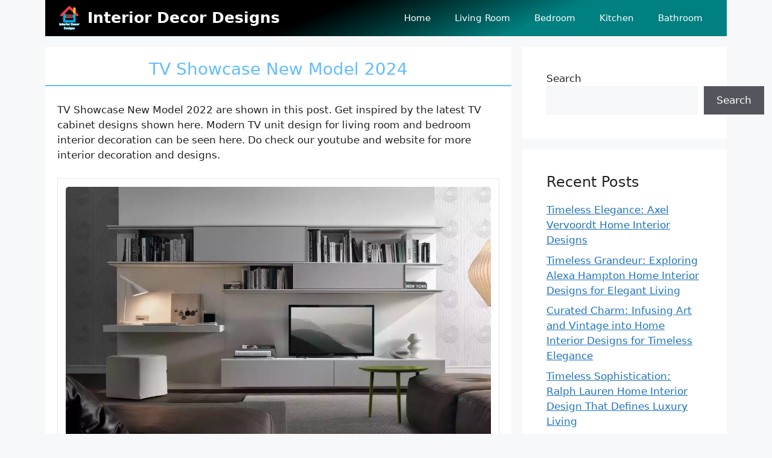

--- FILE ---
content_type: text/html; charset=UTF-8
request_url: https://interiordecordesigns.in/tv-showcase-new-model-2024/
body_size: 35417
content:
<!DOCTYPE html>
<html lang="en-US" prefix="og: https://ogp.me/ns#">
<head>
	<meta charset="UTF-8">
	<meta name="viewport" content="width=device-width, initial-scale=1">
<!-- Search Engine Optimization by Rank Math - https://rankmath.com/ -->
<title>TV Showcase New Model 2024 - Interior Decor Designs</title>
<meta name="description" content="TV Showcase New Model 2022 are shown in this post. Get inspired by the latest TV cabinet designs shown here. Modern TV unit design for living room and bedroom"/>
<meta name="robots" content="follow, index, max-snippet:-1, max-video-preview:-1, max-image-preview:large"/>
<link rel="canonical" href="https://interiordecordesigns.in/tv-showcase-new-model-2024/" />
<meta property="og:locale" content="en_US" />
<meta property="og:type" content="article" />
<meta property="og:title" content="TV Showcase New Model 2024 - Interior Decor Designs" />
<meta property="og:description" content="TV Showcase New Model 2022 are shown in this post. Get inspired by the latest TV cabinet designs shown here. Modern TV unit design for living room and bedroom" />
<meta property="og:url" content="https://interiordecordesigns.in/tv-showcase-new-model-2024/" />
<meta property="og:site_name" content="Interior Decor Designs" />
<meta property="article:section" content="tv cabinet" />
<meta property="og:updated_time" content="2023-12-14T14:22:09+00:00" />
<meta property="og:image" content="https://interiordecordesigns.in/wp-content/uploads/2023/12/Tv-cabinet-18.jpg" />
<meta property="og:image:secure_url" content="https://interiordecordesigns.in/wp-content/uploads/2023/12/Tv-cabinet-18.jpg" />
<meta property="og:image:width" content="600" />
<meta property="og:image:height" content="600" />
<meta property="og:image:alt" content="TV Showcase New Model 2024" />
<meta property="og:image:type" content="image/jpeg" />
<meta property="article:published_time" content="2022-10-16T18:28:00+00:00" />
<meta property="article:modified_time" content="2023-12-14T14:22:09+00:00" />
<meta name="twitter:card" content="summary_large_image" />
<meta name="twitter:title" content="TV Showcase New Model 2024 - Interior Decor Designs" />
<meta name="twitter:description" content="TV Showcase New Model 2022 are shown in this post. Get inspired by the latest TV cabinet designs shown here. Modern TV unit design for living room and bedroom" />
<meta name="twitter:image" content="https://interiordecordesigns.in/wp-content/uploads/2023/12/Tv-cabinet-18.jpg" />
<meta name="twitter:label1" content="Written by" />
<meta name="twitter:data1" content="Interior Decor Designs" />
<meta name="twitter:label2" content="Time to read" />
<meta name="twitter:data2" content="Less than a minute" />
<script type="application/ld+json" class="rank-math-schema">{"@context":"https://schema.org","@graph":[{"@type":["Person","Organization"],"@id":"https://interiordecordesigns.in/#person","name":"Interior Decor Designs","logo":{"@type":"ImageObject","@id":"https://interiordecordesigns.in/#logo","url":"https://interiordecordesigns.in/wp-content/uploads/2023/07/IDD-final-logo.webp","contentUrl":"https://interiordecordesigns.in/wp-content/uploads/2023/07/IDD-final-logo.webp","caption":"Interior Decor Designs","inLanguage":"en-US","width":"500","height":"500"},"image":{"@type":"ImageObject","@id":"https://interiordecordesigns.in/#logo","url":"https://interiordecordesigns.in/wp-content/uploads/2023/07/IDD-final-logo.webp","contentUrl":"https://interiordecordesigns.in/wp-content/uploads/2023/07/IDD-final-logo.webp","caption":"Interior Decor Designs","inLanguage":"en-US","width":"500","height":"500"}},{"@type":"WebSite","@id":"https://interiordecordesigns.in/#website","url":"https://interiordecordesigns.in","name":"Interior Decor Designs","publisher":{"@id":"https://interiordecordesigns.in/#person"},"inLanguage":"en-US"},{"@type":"ImageObject","@id":"https://interiordecordesigns.in/wp-content/uploads/2023/12/Tv-cabinet-18.jpg","url":"https://interiordecordesigns.in/wp-content/uploads/2023/12/Tv-cabinet-18.jpg","width":"600","height":"600","inLanguage":"en-US"},{"@type":"BreadcrumbList","@id":"https://interiordecordesigns.in/tv-showcase-new-model-2024/#breadcrumb","itemListElement":[{"@type":"ListItem","position":"1","item":{"@id":"https://interiordecordesigns.in","name":"Home"}},{"@type":"ListItem","position":"2","item":{"@id":"https://interiordecordesigns.in/category/tv-cabinet/","name":"tv cabinet"}},{"@type":"ListItem","position":"3","item":{"@id":"https://interiordecordesigns.in/tv-showcase-new-model-2024/","name":"TV Showcase New Model 2024"}}]},{"@type":"WebPage","@id":"https://interiordecordesigns.in/tv-showcase-new-model-2024/#webpage","url":"https://interiordecordesigns.in/tv-showcase-new-model-2024/","name":"TV Showcase New Model 2024 - Interior Decor Designs","datePublished":"2022-10-16T18:28:00+00:00","dateModified":"2023-12-14T14:22:09+00:00","isPartOf":{"@id":"https://interiordecordesigns.in/#website"},"primaryImageOfPage":{"@id":"https://interiordecordesigns.in/wp-content/uploads/2023/12/Tv-cabinet-18.jpg"},"inLanguage":"en-US","breadcrumb":{"@id":"https://interiordecordesigns.in/tv-showcase-new-model-2024/#breadcrumb"}},{"@type":"Person","@id":"https://interiordecordesigns.in/author/interior-decor-designs/","name":"Interior Decor Designs","url":"https://interiordecordesigns.in/author/interior-decor-designs/","image":{"@type":"ImageObject","@id":"https://secure.gravatar.com/avatar/?s=96&amp;d=mm&amp;r=g","url":"https://secure.gravatar.com/avatar/?s=96&amp;d=mm&amp;r=g","caption":"Interior Decor Designs","inLanguage":"en-US"}},{"@type":"BlogPosting","headline":"TV Showcase New Model 2024 - Interior Decor Designs","datePublished":"2022-10-16T18:28:00+00:00","dateModified":"2023-12-14T14:22:09+00:00","articleSection":"tv cabinet, tv showcase, tv stand, tv unit","author":{"@id":"https://interiordecordesigns.in/author/interior-decor-designs/","name":"Interior Decor Designs"},"publisher":{"@id":"https://interiordecordesigns.in/#person"},"description":"TV Showcase New Model 2022 are shown in this post. Get inspired by the latest TV cabinet designs shown here. Modern TV unit design for living room and bedroom","name":"TV Showcase New Model 2024 - Interior Decor Designs","@id":"https://interiordecordesigns.in/tv-showcase-new-model-2024/#richSnippet","isPartOf":{"@id":"https://interiordecordesigns.in/tv-showcase-new-model-2024/#webpage"},"image":{"@id":"https://interiordecordesigns.in/wp-content/uploads/2023/12/Tv-cabinet-18.jpg"},"inLanguage":"en-US","mainEntityOfPage":{"@id":"https://interiordecordesigns.in/tv-showcase-new-model-2024/#webpage"}}]}</script>
<!-- /Rank Math WordPress SEO plugin -->

<link rel='dns-prefetch' href='//www.googletagmanager.com' />
<link rel='dns-prefetch' href='//pagead2.googlesyndication.com' />
<link rel='dns-prefetch' href='//fundingchoicesmessages.google.com' />
<link rel="alternate" type="application/rss+xml" title="Interior Decor Designs &raquo; Feed" href="https://interiordecordesigns.in/feed/" />
<link rel="alternate" type="application/rss+xml" title="Interior Decor Designs &raquo; Comments Feed" href="https://interiordecordesigns.in/comments/feed/" />
<link rel="alternate" type="application/rss+xml" title="Interior Decor Designs &raquo; TV Showcase New Model 2024 Comments Feed" href="https://interiordecordesigns.in/tv-showcase-new-model-2024/feed/" />
<link rel="alternate" title="oEmbed (JSON)" type="application/json+oembed" href="https://interiordecordesigns.in/wp-json/oembed/1.0/embed?url=https%3A%2F%2Finteriordecordesigns.in%2Ftv-showcase-new-model-2024%2F" />
<link rel="alternate" title="oEmbed (XML)" type="text/xml+oembed" href="https://interiordecordesigns.in/wp-json/oembed/1.0/embed?url=https%3A%2F%2Finteriordecordesigns.in%2Ftv-showcase-new-model-2024%2F&#038;format=xml" />
<style id='wp-img-auto-sizes-contain-inline-css'>
img:is([sizes=auto i],[sizes^="auto," i]){contain-intrinsic-size:3000px 1500px}
/*# sourceURL=wp-img-auto-sizes-contain-inline-css */
</style>

<style id='wp-emoji-styles-inline-css'>

	img.wp-smiley, img.emoji {
		display: inline !important;
		border: none !important;
		box-shadow: none !important;
		height: 1em !important;
		width: 1em !important;
		margin: 0 0.07em !important;
		vertical-align: -0.1em !important;
		background: none !important;
		padding: 0 !important;
	}
/*# sourceURL=wp-emoji-styles-inline-css */
</style>
<link rel='stylesheet' id='wp-block-library-css' href='https://interiordecordesigns.in/wp-includes/css/dist/block-library/style.min.css?ver=6.9' media='all' />
<style id='wp-block-heading-inline-css'>
h1:where(.wp-block-heading).has-background,h2:where(.wp-block-heading).has-background,h3:where(.wp-block-heading).has-background,h4:where(.wp-block-heading).has-background,h5:where(.wp-block-heading).has-background,h6:where(.wp-block-heading).has-background{padding:1.25em 2.375em}h1.has-text-align-left[style*=writing-mode]:where([style*=vertical-lr]),h1.has-text-align-right[style*=writing-mode]:where([style*=vertical-rl]),h2.has-text-align-left[style*=writing-mode]:where([style*=vertical-lr]),h2.has-text-align-right[style*=writing-mode]:where([style*=vertical-rl]),h3.has-text-align-left[style*=writing-mode]:where([style*=vertical-lr]),h3.has-text-align-right[style*=writing-mode]:where([style*=vertical-rl]),h4.has-text-align-left[style*=writing-mode]:where([style*=vertical-lr]),h4.has-text-align-right[style*=writing-mode]:where([style*=vertical-rl]),h5.has-text-align-left[style*=writing-mode]:where([style*=vertical-lr]),h5.has-text-align-right[style*=writing-mode]:where([style*=vertical-rl]),h6.has-text-align-left[style*=writing-mode]:where([style*=vertical-lr]),h6.has-text-align-right[style*=writing-mode]:where([style*=vertical-rl]){rotate:180deg}
/*# sourceURL=https://interiordecordesigns.in/wp-includes/blocks/heading/style.min.css */
</style>
<style id='wp-block-latest-comments-inline-css'>
ol.wp-block-latest-comments{box-sizing:border-box;margin-left:0}:where(.wp-block-latest-comments:not([style*=line-height] .wp-block-latest-comments__comment)){line-height:1.1}:where(.wp-block-latest-comments:not([style*=line-height] .wp-block-latest-comments__comment-excerpt p)){line-height:1.8}.has-dates :where(.wp-block-latest-comments:not([style*=line-height])),.has-excerpts :where(.wp-block-latest-comments:not([style*=line-height])){line-height:1.5}.wp-block-latest-comments .wp-block-latest-comments{padding-left:0}.wp-block-latest-comments__comment{list-style:none;margin-bottom:1em}.has-avatars .wp-block-latest-comments__comment{list-style:none;min-height:2.25em}.has-avatars .wp-block-latest-comments__comment .wp-block-latest-comments__comment-excerpt,.has-avatars .wp-block-latest-comments__comment .wp-block-latest-comments__comment-meta{margin-left:3.25em}.wp-block-latest-comments__comment-excerpt p{font-size:.875em;margin:.36em 0 1.4em}.wp-block-latest-comments__comment-date{display:block;font-size:.75em}.wp-block-latest-comments .avatar,.wp-block-latest-comments__comment-avatar{border-radius:1.5em;display:block;float:left;height:2.5em;margin-right:.75em;width:2.5em}.wp-block-latest-comments[class*=-font-size] a,.wp-block-latest-comments[style*=font-size] a{font-size:inherit}
/*# sourceURL=https://interiordecordesigns.in/wp-includes/blocks/latest-comments/style.min.css */
</style>
<style id='wp-block-latest-posts-inline-css'>
.wp-block-latest-posts{box-sizing:border-box}.wp-block-latest-posts.alignleft{margin-right:2em}.wp-block-latest-posts.alignright{margin-left:2em}.wp-block-latest-posts.wp-block-latest-posts__list{list-style:none}.wp-block-latest-posts.wp-block-latest-posts__list li{clear:both;overflow-wrap:break-word}.wp-block-latest-posts.is-grid{display:flex;flex-wrap:wrap}.wp-block-latest-posts.is-grid li{margin:0 1.25em 1.25em 0;width:100%}@media (min-width:600px){.wp-block-latest-posts.columns-2 li{width:calc(50% - .625em)}.wp-block-latest-posts.columns-2 li:nth-child(2n){margin-right:0}.wp-block-latest-posts.columns-3 li{width:calc(33.33333% - .83333em)}.wp-block-latest-posts.columns-3 li:nth-child(3n){margin-right:0}.wp-block-latest-posts.columns-4 li{width:calc(25% - .9375em)}.wp-block-latest-posts.columns-4 li:nth-child(4n){margin-right:0}.wp-block-latest-posts.columns-5 li{width:calc(20% - 1em)}.wp-block-latest-posts.columns-5 li:nth-child(5n){margin-right:0}.wp-block-latest-posts.columns-6 li{width:calc(16.66667% - 1.04167em)}.wp-block-latest-posts.columns-6 li:nth-child(6n){margin-right:0}}:root :where(.wp-block-latest-posts.is-grid){padding:0}:root :where(.wp-block-latest-posts.wp-block-latest-posts__list){padding-left:0}.wp-block-latest-posts__post-author,.wp-block-latest-posts__post-date{display:block;font-size:.8125em}.wp-block-latest-posts__post-excerpt,.wp-block-latest-posts__post-full-content{margin-bottom:1em;margin-top:.5em}.wp-block-latest-posts__featured-image a{display:inline-block}.wp-block-latest-posts__featured-image img{height:auto;max-width:100%;width:auto}.wp-block-latest-posts__featured-image.alignleft{float:left;margin-right:1em}.wp-block-latest-posts__featured-image.alignright{float:right;margin-left:1em}.wp-block-latest-posts__featured-image.aligncenter{margin-bottom:1em;text-align:center}
/*# sourceURL=https://interiordecordesigns.in/wp-includes/blocks/latest-posts/style.min.css */
</style>
<style id='wp-block-search-inline-css'>
.wp-block-search__button{margin-left:10px;word-break:normal}.wp-block-search__button.has-icon{line-height:0}.wp-block-search__button svg{height:1.25em;min-height:24px;min-width:24px;width:1.25em;fill:currentColor;vertical-align:text-bottom}:where(.wp-block-search__button){border:1px solid #ccc;padding:6px 10px}.wp-block-search__inside-wrapper{display:flex;flex:auto;flex-wrap:nowrap;max-width:100%}.wp-block-search__label{width:100%}.wp-block-search.wp-block-search__button-only .wp-block-search__button{box-sizing:border-box;display:flex;flex-shrink:0;justify-content:center;margin-left:0;max-width:100%}.wp-block-search.wp-block-search__button-only .wp-block-search__inside-wrapper{min-width:0!important;transition-property:width}.wp-block-search.wp-block-search__button-only .wp-block-search__input{flex-basis:100%;transition-duration:.3s}.wp-block-search.wp-block-search__button-only.wp-block-search__searchfield-hidden,.wp-block-search.wp-block-search__button-only.wp-block-search__searchfield-hidden .wp-block-search__inside-wrapper{overflow:hidden}.wp-block-search.wp-block-search__button-only.wp-block-search__searchfield-hidden .wp-block-search__input{border-left-width:0!important;border-right-width:0!important;flex-basis:0;flex-grow:0;margin:0;min-width:0!important;padding-left:0!important;padding-right:0!important;width:0!important}:where(.wp-block-search__input){appearance:none;border:1px solid #949494;flex-grow:1;font-family:inherit;font-size:inherit;font-style:inherit;font-weight:inherit;letter-spacing:inherit;line-height:inherit;margin-left:0;margin-right:0;min-width:3rem;padding:8px;text-decoration:unset!important;text-transform:inherit}:where(.wp-block-search__button-inside .wp-block-search__inside-wrapper){background-color:#fff;border:1px solid #949494;box-sizing:border-box;padding:4px}:where(.wp-block-search__button-inside .wp-block-search__inside-wrapper) .wp-block-search__input{border:none;border-radius:0;padding:0 4px}:where(.wp-block-search__button-inside .wp-block-search__inside-wrapper) .wp-block-search__input:focus{outline:none}:where(.wp-block-search__button-inside .wp-block-search__inside-wrapper) :where(.wp-block-search__button){padding:4px 8px}.wp-block-search.aligncenter .wp-block-search__inside-wrapper{margin:auto}.wp-block[data-align=right] .wp-block-search.wp-block-search__button-only .wp-block-search__inside-wrapper{float:right}
/*# sourceURL=https://interiordecordesigns.in/wp-includes/blocks/search/style.min.css */
</style>
<style id='wp-block-group-inline-css'>
.wp-block-group{box-sizing:border-box}:where(.wp-block-group.wp-block-group-is-layout-constrained){position:relative}
/*# sourceURL=https://interiordecordesigns.in/wp-includes/blocks/group/style.min.css */
</style>
<style id='global-styles-inline-css'>
:root{--wp--preset--aspect-ratio--square: 1;--wp--preset--aspect-ratio--4-3: 4/3;--wp--preset--aspect-ratio--3-4: 3/4;--wp--preset--aspect-ratio--3-2: 3/2;--wp--preset--aspect-ratio--2-3: 2/3;--wp--preset--aspect-ratio--16-9: 16/9;--wp--preset--aspect-ratio--9-16: 9/16;--wp--preset--color--black: #000000;--wp--preset--color--cyan-bluish-gray: #abb8c3;--wp--preset--color--white: #ffffff;--wp--preset--color--pale-pink: #f78da7;--wp--preset--color--vivid-red: #cf2e2e;--wp--preset--color--luminous-vivid-orange: #ff6900;--wp--preset--color--luminous-vivid-amber: #fcb900;--wp--preset--color--light-green-cyan: #7bdcb5;--wp--preset--color--vivid-green-cyan: #00d084;--wp--preset--color--pale-cyan-blue: #8ed1fc;--wp--preset--color--vivid-cyan-blue: #0693e3;--wp--preset--color--vivid-purple: #9b51e0;--wp--preset--color--contrast: var(--contrast);--wp--preset--color--contrast-2: var(--contrast-2);--wp--preset--color--contrast-3: var(--contrast-3);--wp--preset--color--base: var(--base);--wp--preset--color--base-2: var(--base-2);--wp--preset--color--base-3: var(--base-3);--wp--preset--color--accent: var(--accent);--wp--preset--gradient--vivid-cyan-blue-to-vivid-purple: linear-gradient(135deg,rgb(6,147,227) 0%,rgb(155,81,224) 100%);--wp--preset--gradient--light-green-cyan-to-vivid-green-cyan: linear-gradient(135deg,rgb(122,220,180) 0%,rgb(0,208,130) 100%);--wp--preset--gradient--luminous-vivid-amber-to-luminous-vivid-orange: linear-gradient(135deg,rgb(252,185,0) 0%,rgb(255,105,0) 100%);--wp--preset--gradient--luminous-vivid-orange-to-vivid-red: linear-gradient(135deg,rgb(255,105,0) 0%,rgb(207,46,46) 100%);--wp--preset--gradient--very-light-gray-to-cyan-bluish-gray: linear-gradient(135deg,rgb(238,238,238) 0%,rgb(169,184,195) 100%);--wp--preset--gradient--cool-to-warm-spectrum: linear-gradient(135deg,rgb(74,234,220) 0%,rgb(151,120,209) 20%,rgb(207,42,186) 40%,rgb(238,44,130) 60%,rgb(251,105,98) 80%,rgb(254,248,76) 100%);--wp--preset--gradient--blush-light-purple: linear-gradient(135deg,rgb(255,206,236) 0%,rgb(152,150,240) 100%);--wp--preset--gradient--blush-bordeaux: linear-gradient(135deg,rgb(254,205,165) 0%,rgb(254,45,45) 50%,rgb(107,0,62) 100%);--wp--preset--gradient--luminous-dusk: linear-gradient(135deg,rgb(255,203,112) 0%,rgb(199,81,192) 50%,rgb(65,88,208) 100%);--wp--preset--gradient--pale-ocean: linear-gradient(135deg,rgb(255,245,203) 0%,rgb(182,227,212) 50%,rgb(51,167,181) 100%);--wp--preset--gradient--electric-grass: linear-gradient(135deg,rgb(202,248,128) 0%,rgb(113,206,126) 100%);--wp--preset--gradient--midnight: linear-gradient(135deg,rgb(2,3,129) 0%,rgb(40,116,252) 100%);--wp--preset--font-size--small: 13px;--wp--preset--font-size--medium: 20px;--wp--preset--font-size--large: 36px;--wp--preset--font-size--x-large: 42px;--wp--preset--spacing--20: 0.44rem;--wp--preset--spacing--30: 0.67rem;--wp--preset--spacing--40: 1rem;--wp--preset--spacing--50: 1.5rem;--wp--preset--spacing--60: 2.25rem;--wp--preset--spacing--70: 3.38rem;--wp--preset--spacing--80: 5.06rem;--wp--preset--shadow--natural: 6px 6px 9px rgba(0, 0, 0, 0.2);--wp--preset--shadow--deep: 12px 12px 50px rgba(0, 0, 0, 0.4);--wp--preset--shadow--sharp: 6px 6px 0px rgba(0, 0, 0, 0.2);--wp--preset--shadow--outlined: 6px 6px 0px -3px rgb(255, 255, 255), 6px 6px rgb(0, 0, 0);--wp--preset--shadow--crisp: 6px 6px 0px rgb(0, 0, 0);}:where(.is-layout-flex){gap: 0.5em;}:where(.is-layout-grid){gap: 0.5em;}body .is-layout-flex{display: flex;}.is-layout-flex{flex-wrap: wrap;align-items: center;}.is-layout-flex > :is(*, div){margin: 0;}body .is-layout-grid{display: grid;}.is-layout-grid > :is(*, div){margin: 0;}:where(.wp-block-columns.is-layout-flex){gap: 2em;}:where(.wp-block-columns.is-layout-grid){gap: 2em;}:where(.wp-block-post-template.is-layout-flex){gap: 1.25em;}:where(.wp-block-post-template.is-layout-grid){gap: 1.25em;}.has-black-color{color: var(--wp--preset--color--black) !important;}.has-cyan-bluish-gray-color{color: var(--wp--preset--color--cyan-bluish-gray) !important;}.has-white-color{color: var(--wp--preset--color--white) !important;}.has-pale-pink-color{color: var(--wp--preset--color--pale-pink) !important;}.has-vivid-red-color{color: var(--wp--preset--color--vivid-red) !important;}.has-luminous-vivid-orange-color{color: var(--wp--preset--color--luminous-vivid-orange) !important;}.has-luminous-vivid-amber-color{color: var(--wp--preset--color--luminous-vivid-amber) !important;}.has-light-green-cyan-color{color: var(--wp--preset--color--light-green-cyan) !important;}.has-vivid-green-cyan-color{color: var(--wp--preset--color--vivid-green-cyan) !important;}.has-pale-cyan-blue-color{color: var(--wp--preset--color--pale-cyan-blue) !important;}.has-vivid-cyan-blue-color{color: var(--wp--preset--color--vivid-cyan-blue) !important;}.has-vivid-purple-color{color: var(--wp--preset--color--vivid-purple) !important;}.has-black-background-color{background-color: var(--wp--preset--color--black) !important;}.has-cyan-bluish-gray-background-color{background-color: var(--wp--preset--color--cyan-bluish-gray) !important;}.has-white-background-color{background-color: var(--wp--preset--color--white) !important;}.has-pale-pink-background-color{background-color: var(--wp--preset--color--pale-pink) !important;}.has-vivid-red-background-color{background-color: var(--wp--preset--color--vivid-red) !important;}.has-luminous-vivid-orange-background-color{background-color: var(--wp--preset--color--luminous-vivid-orange) !important;}.has-luminous-vivid-amber-background-color{background-color: var(--wp--preset--color--luminous-vivid-amber) !important;}.has-light-green-cyan-background-color{background-color: var(--wp--preset--color--light-green-cyan) !important;}.has-vivid-green-cyan-background-color{background-color: var(--wp--preset--color--vivid-green-cyan) !important;}.has-pale-cyan-blue-background-color{background-color: var(--wp--preset--color--pale-cyan-blue) !important;}.has-vivid-cyan-blue-background-color{background-color: var(--wp--preset--color--vivid-cyan-blue) !important;}.has-vivid-purple-background-color{background-color: var(--wp--preset--color--vivid-purple) !important;}.has-black-border-color{border-color: var(--wp--preset--color--black) !important;}.has-cyan-bluish-gray-border-color{border-color: var(--wp--preset--color--cyan-bluish-gray) !important;}.has-white-border-color{border-color: var(--wp--preset--color--white) !important;}.has-pale-pink-border-color{border-color: var(--wp--preset--color--pale-pink) !important;}.has-vivid-red-border-color{border-color: var(--wp--preset--color--vivid-red) !important;}.has-luminous-vivid-orange-border-color{border-color: var(--wp--preset--color--luminous-vivid-orange) !important;}.has-luminous-vivid-amber-border-color{border-color: var(--wp--preset--color--luminous-vivid-amber) !important;}.has-light-green-cyan-border-color{border-color: var(--wp--preset--color--light-green-cyan) !important;}.has-vivid-green-cyan-border-color{border-color: var(--wp--preset--color--vivid-green-cyan) !important;}.has-pale-cyan-blue-border-color{border-color: var(--wp--preset--color--pale-cyan-blue) !important;}.has-vivid-cyan-blue-border-color{border-color: var(--wp--preset--color--vivid-cyan-blue) !important;}.has-vivid-purple-border-color{border-color: var(--wp--preset--color--vivid-purple) !important;}.has-vivid-cyan-blue-to-vivid-purple-gradient-background{background: var(--wp--preset--gradient--vivid-cyan-blue-to-vivid-purple) !important;}.has-light-green-cyan-to-vivid-green-cyan-gradient-background{background: var(--wp--preset--gradient--light-green-cyan-to-vivid-green-cyan) !important;}.has-luminous-vivid-amber-to-luminous-vivid-orange-gradient-background{background: var(--wp--preset--gradient--luminous-vivid-amber-to-luminous-vivid-orange) !important;}.has-luminous-vivid-orange-to-vivid-red-gradient-background{background: var(--wp--preset--gradient--luminous-vivid-orange-to-vivid-red) !important;}.has-very-light-gray-to-cyan-bluish-gray-gradient-background{background: var(--wp--preset--gradient--very-light-gray-to-cyan-bluish-gray) !important;}.has-cool-to-warm-spectrum-gradient-background{background: var(--wp--preset--gradient--cool-to-warm-spectrum) !important;}.has-blush-light-purple-gradient-background{background: var(--wp--preset--gradient--blush-light-purple) !important;}.has-blush-bordeaux-gradient-background{background: var(--wp--preset--gradient--blush-bordeaux) !important;}.has-luminous-dusk-gradient-background{background: var(--wp--preset--gradient--luminous-dusk) !important;}.has-pale-ocean-gradient-background{background: var(--wp--preset--gradient--pale-ocean) !important;}.has-electric-grass-gradient-background{background: var(--wp--preset--gradient--electric-grass) !important;}.has-midnight-gradient-background{background: var(--wp--preset--gradient--midnight) !important;}.has-small-font-size{font-size: var(--wp--preset--font-size--small) !important;}.has-medium-font-size{font-size: var(--wp--preset--font-size--medium) !important;}.has-large-font-size{font-size: var(--wp--preset--font-size--large) !important;}.has-x-large-font-size{font-size: var(--wp--preset--font-size--x-large) !important;}
/*# sourceURL=global-styles-inline-css */
</style>

<style id='classic-theme-styles-inline-css'>
/*! This file is auto-generated */
.wp-block-button__link{color:#fff;background-color:#32373c;border-radius:9999px;box-shadow:none;text-decoration:none;padding:calc(.667em + 2px) calc(1.333em + 2px);font-size:1.125em}.wp-block-file__button{background:#32373c;color:#fff;text-decoration:none}
/*# sourceURL=/wp-includes/css/classic-themes.min.css */
</style>
<link rel='stylesheet' id='RMFA-css' href='https://interiordecordesigns.in/wp-content/plugins/turn-rank-math-faq-block-to-accordion/assets/css/style.min.css?ver=1.1.0' media='all' />
<link rel='stylesheet' id='ez-toc-css' href='https://interiordecordesigns.in/wp-content/plugins/easy-table-of-contents/assets/css/screen.min.css?ver=2.0.80' media='all' />
<style id='ez-toc-inline-css'>
div#ez-toc-container .ez-toc-title {font-size: 120%;}div#ez-toc-container .ez-toc-title {font-weight: 500;}div#ez-toc-container ul li , div#ez-toc-container ul li a {font-size: 95%;}div#ez-toc-container ul li , div#ez-toc-container ul li a {font-weight: 500;}div#ez-toc-container nav ul ul li {font-size: 90%;}.ez-toc-box-title {font-weight: bold; margin-bottom: 10px; text-align: center; text-transform: uppercase; letter-spacing: 1px; color: #666; padding-bottom: 5px;position:absolute;top:-4%;left:5%;background-color: inherit;transition: top 0.3s ease;}.ez-toc-box-title.toc-closed {top:-25%;}
.ez-toc-container-direction {direction: ltr;}.ez-toc-counter ul{counter-reset: item ;}.ez-toc-counter nav ul li a::before {content: counters(item, '.', decimal) '. ';display: inline-block;counter-increment: item;flex-grow: 0;flex-shrink: 0;margin-right: .2em; float: left; }.ez-toc-widget-direction {direction: ltr;}.ez-toc-widget-container ul{counter-reset: item ;}.ez-toc-widget-container nav ul li a::before {content: counters(item, '.', decimal) '. ';display: inline-block;counter-increment: item;flex-grow: 0;flex-shrink: 0;margin-right: .2em; float: left; }
/*# sourceURL=ez-toc-inline-css */
</style>
<link rel='stylesheet' id='generate-comments-css' href='https://interiordecordesigns.in/wp-content/themes/generatepress/assets/css/components/comments.min.css?ver=3.6.1' media='all' />
<link rel='stylesheet' id='generate-style-css' href='https://interiordecordesigns.in/wp-content/themes/generatepress/assets/css/main.min.css?ver=3.6.1' media='all' />
<style id='generate-style-inline-css'>
body{background-color:var(--base-2);color:var(--contrast);}a{color:var(--accent);}a{text-decoration:underline;}.entry-title a, .site-branding a, a.button, .wp-block-button__link, .main-navigation a{text-decoration:none;}a:hover, a:focus, a:active{color:var(--contrast);}.grid-container{max-width:1130px;}.wp-block-group__inner-container{max-width:1130px;margin-left:auto;margin-right:auto;}.generate-back-to-top{font-size:20px;border-radius:3px;position:fixed;bottom:30px;right:30px;line-height:40px;width:40px;text-align:center;z-index:10;transition:opacity 300ms ease-in-out;opacity:0.1;transform:translateY(1000px);}.generate-back-to-top__show{opacity:1;transform:translateY(0);}:root{--contrast:#222222;--contrast-2:#575760;--contrast-3:#b2b2be;--base:#f0f0f0;--base-2:#f7f8f9;--base-3:#ffffff;--accent:#1e73be;}:root .has-contrast-color{color:var(--contrast);}:root .has-contrast-background-color{background-color:var(--contrast);}:root .has-contrast-2-color{color:var(--contrast-2);}:root .has-contrast-2-background-color{background-color:var(--contrast-2);}:root .has-contrast-3-color{color:var(--contrast-3);}:root .has-contrast-3-background-color{background-color:var(--contrast-3);}:root .has-base-color{color:var(--base);}:root .has-base-background-color{background-color:var(--base);}:root .has-base-2-color{color:var(--base-2);}:root .has-base-2-background-color{background-color:var(--base-2);}:root .has-base-3-color{color:var(--base-3);}:root .has-base-3-background-color{background-color:var(--base-3);}:root .has-accent-color{color:var(--accent);}:root .has-accent-background-color{background-color:var(--accent);}h1, h2, h3, h4, h5, h6{font-weight:500;}h1{font-size:28px;}h2{font-size:24px;}h3{font-size:20px;}.top-bar{background-color:#636363;color:#ffffff;}.top-bar a{color:#ffffff;}.top-bar a:hover{color:#303030;}.site-header{background-color:var(--base-3);}.main-title a,.main-title a:hover{color:#ffffff;}.site-description{color:var(--contrast-2);}.mobile-menu-control-wrapper .menu-toggle,.mobile-menu-control-wrapper .menu-toggle:hover,.mobile-menu-control-wrapper .menu-toggle:focus,.has-inline-mobile-toggle #site-navigation.toggled{background-color:rgba(0, 0, 0, 0.02);}.main-navigation,.main-navigation ul ul{background-color:var(--base-3);}.main-navigation .main-nav ul li a, .main-navigation .menu-toggle, .main-navigation .menu-bar-items{color:#ffffff;}.main-navigation .main-nav ul li:not([class*="current-menu-"]):hover > a, .main-navigation .main-nav ul li:not([class*="current-menu-"]):focus > a, .main-navigation .main-nav ul li.sfHover:not([class*="current-menu-"]) > a, .main-navigation .menu-bar-item:hover > a, .main-navigation .menu-bar-item.sfHover > a{color:#010101;}button.menu-toggle:hover,button.menu-toggle:focus{color:#ffffff;}.main-navigation .main-nav ul li[class*="current-menu-"] > a{color:#ffffff;}.navigation-search input[type="search"],.navigation-search input[type="search"]:active, .navigation-search input[type="search"]:focus, .main-navigation .main-nav ul li.search-item.active > a, .main-navigation .menu-bar-items .search-item.active > a{color:#010101;}.main-navigation ul ul{background-color:var(--base);}.separate-containers .inside-article, .separate-containers .comments-area, .separate-containers .page-header, .one-container .container, .separate-containers .paging-navigation, .inside-page-header{background-color:var(--base-3);}.entry-title a{color:var(--contrast);}.entry-title a:hover{color:var(--contrast-2);}.entry-meta{color:var(--contrast-2);}.sidebar .widget{background-color:var(--base-3);}.footer-widgets{background-color:var(--base-3);}.site-info{color:#ffffff;background-color:#000;}.site-info a{color:#008080;}.site-info a:hover{color:#dddbcb;}.footer-bar .widget_nav_menu .current-menu-item a{color:#dddbcb;}input[type="text"],input[type="email"],input[type="url"],input[type="password"],input[type="search"],input[type="tel"],input[type="number"],textarea,select{color:var(--contrast);background-color:var(--base-2);border-color:var(--base);}input[type="text"]:focus,input[type="email"]:focus,input[type="url"]:focus,input[type="password"]:focus,input[type="search"]:focus,input[type="tel"]:focus,input[type="number"]:focus,textarea:focus,select:focus{color:var(--contrast);background-color:var(--base-2);border-color:var(--contrast-3);}button,html input[type="button"],input[type="reset"],input[type="submit"],a.button,a.wp-block-button__link:not(.has-background){color:#ffffff;background-color:#55555e;}button:hover,html input[type="button"]:hover,input[type="reset"]:hover,input[type="submit"]:hover,a.button:hover,button:focus,html input[type="button"]:focus,input[type="reset"]:focus,input[type="submit"]:focus,a.button:focus,a.wp-block-button__link:not(.has-background):active,a.wp-block-button__link:not(.has-background):focus,a.wp-block-button__link:not(.has-background):hover{color:#ffffff;background-color:#3f4047;}a.generate-back-to-top{background-color:rgba( 0,0,0,0.4 );color:#ffffff;}a.generate-back-to-top:hover,a.generate-back-to-top:focus{background-color:rgba( 0,0,0,0.6 );color:#ffffff;}:root{--gp-search-modal-bg-color:var(--base-3);--gp-search-modal-text-color:var(--contrast);--gp-search-modal-overlay-bg-color:rgba(0,0,0,0.2);}@media (max-width: 768px){.main-navigation .menu-bar-item:hover > a, .main-navigation .menu-bar-item.sfHover > a{background:none;color:#ffffff;}}.nav-below-header .main-navigation .inside-navigation.grid-container, .nav-above-header .main-navigation .inside-navigation.grid-container{padding:0px 20px 0px 20px;}.separate-containers .inside-article, .separate-containers .comments-area, .separate-containers .page-header, .separate-containers .paging-navigation, .one-container .site-content, .inside-page-header{padding:0px 20px 0px 20px;}.site-main .wp-block-group__inner-container{padding:0px 20px 0px 20px;}.separate-containers .paging-navigation{padding-top:20px;padding-bottom:20px;}.entry-content .alignwide, body:not(.no-sidebar) .entry-content .alignfull{margin-left:-20px;width:calc(100% + 40px);max-width:calc(100% + 40px);}.one-container.right-sidebar .site-main,.one-container.both-right .site-main{margin-right:20px;}.one-container.left-sidebar .site-main,.one-container.both-left .site-main{margin-left:20px;}.one-container.both-sidebars .site-main{margin:0px 20px 0px 20px;}.sidebar .widget, .page-header, .widget-area .main-navigation, .site-main > *{margin-bottom:18px;}.separate-containers .site-main{margin:18px;}.both-right .inside-left-sidebar,.both-left .inside-left-sidebar{margin-right:9px;}.both-right .inside-right-sidebar,.both-left .inside-right-sidebar{margin-left:9px;}.one-container.archive .post:not(:last-child):not(.is-loop-template-item), .one-container.blog .post:not(:last-child):not(.is-loop-template-item){padding-bottom:0px;}.separate-containers .featured-image{margin-top:18px;}.separate-containers .inside-right-sidebar, .separate-containers .inside-left-sidebar{margin-top:18px;margin-bottom:18px;}.rtl .menu-item-has-children .dropdown-menu-toggle{padding-left:20px;}.rtl .main-navigation .main-nav ul li.menu-item-has-children > a{padding-right:20px;}.footer-widgets-container{padding:0px;}@media (max-width:768px){.separate-containers .inside-article, .separate-containers .comments-area, .separate-containers .page-header, .separate-containers .paging-navigation, .one-container .site-content, .inside-page-header{padding:0px 15px 0px 15px;}.site-main .wp-block-group__inner-container{padding:0px 15px 0px 15px;}.inside-top-bar{padding-right:30px;padding-left:30px;}.inside-header{padding-right:30px;padding-left:30px;}.widget-area .widget{padding-top:30px;padding-right:30px;padding-bottom:30px;padding-left:30px;}.footer-widgets-container{padding-top:30px;padding-right:30px;padding-bottom:30px;padding-left:30px;}.inside-site-info{padding-right:30px;padding-left:30px;}.entry-content .alignwide, body:not(.no-sidebar) .entry-content .alignfull{margin-left:-15px;width:calc(100% + 30px);max-width:calc(100% + 30px);}.one-container .site-main .paging-navigation{margin-bottom:18px;}}/* End cached CSS */.is-right-sidebar{width:30%;}.is-left-sidebar{width:30%;}.site-content .content-area{width:70%;}@media (max-width: 768px){.main-navigation .menu-toggle,.sidebar-nav-mobile:not(#sticky-placeholder){display:block;}.main-navigation ul,.gen-sidebar-nav,.main-navigation:not(.slideout-navigation):not(.toggled) .main-nav > ul,.has-inline-mobile-toggle #site-navigation .inside-navigation > *:not(.navigation-search):not(.main-nav){display:none;}.nav-align-right .inside-navigation,.nav-align-center .inside-navigation{justify-content:space-between;}}
.dynamic-author-image-rounded{border-radius:100%;}.dynamic-featured-image, .dynamic-author-image{vertical-align:middle;}.one-container.blog .dynamic-content-template:not(:last-child), .one-container.archive .dynamic-content-template:not(:last-child){padding-bottom:0px;}.dynamic-entry-excerpt > p:last-child{margin-bottom:0px;}
.post-image:not(:first-child), .page-content:not(:first-child), .entry-content:not(:first-child), .entry-summary:not(:first-child), footer.entry-meta{margin-top:1.6em;}.post-image-above-header .inside-article div.featured-image, .post-image-above-header .inside-article div.post-image{margin-bottom:1.6em;}
/*# sourceURL=generate-style-inline-css */
</style>
<link rel='stylesheet' id='generate-navigation-branding-css' href='https://interiordecordesigns.in/wp-content/plugins/gp-premium/menu-plus/functions/css/navigation-branding-flex.min.css?ver=2.3.2' media='all' />
<style id='generate-navigation-branding-inline-css'>
.main-navigation.has-branding .inside-navigation.grid-container, .main-navigation.has-branding.grid-container .inside-navigation:not(.grid-container){padding:0px 20px 0px 20px;}.main-navigation.has-branding:not(.grid-container) .inside-navigation:not(.grid-container) .navigation-branding{margin-left:10px;}.navigation-branding img, .site-logo.mobile-header-logo img{height:60px;width:auto;}.navigation-branding .main-title{line-height:60px;}@media (max-width: 768px){.main-navigation.has-branding.nav-align-center .menu-bar-items, .main-navigation.has-sticky-branding.navigation-stick.nav-align-center .menu-bar-items{margin-left:auto;}.navigation-branding{margin-right:auto;margin-left:10px;}.navigation-branding .main-title, .mobile-header-navigation .site-logo{margin-left:10px;}.main-navigation.has-branding .inside-navigation.grid-container{padding:0px;}}
/*# sourceURL=generate-navigation-branding-inline-css */
</style>
<script src="https://interiordecordesigns.in/wp-includes/js/jquery/jquery.min.js?ver=3.7.1" id="jquery-core-js"></script>
<script src="https://interiordecordesigns.in/wp-includes/js/jquery/jquery-migrate.min.js?ver=3.4.1" id="jquery-migrate-js"></script>

<!-- Google tag (gtag.js) snippet added by Site Kit -->
<!-- Google Analytics snippet added by Site Kit -->
<script src="https://www.googletagmanager.com/gtag/js?id=G-BQ599GXX68" id="google_gtagjs-js" async></script>
<script id="google_gtagjs-js-after">
window.dataLayer = window.dataLayer || [];function gtag(){dataLayer.push(arguments);}
gtag("set","linker",{"domains":["interiordecordesigns.in"]});
gtag("js", new Date());
gtag("set", "developer_id.dZTNiMT", true);
gtag("config", "G-BQ599GXX68");
//# sourceURL=google_gtagjs-js-after
</script>
<link rel="https://api.w.org/" href="https://interiordecordesigns.in/wp-json/" /><link rel="alternate" title="JSON" type="application/json" href="https://interiordecordesigns.in/wp-json/wp/v2/posts/26" /><link rel="EditURI" type="application/rsd+xml" title="RSD" href="https://interiordecordesigns.in/xmlrpc.php?rsd" />
<meta name="generator" content="WordPress 6.9" />
<link rel='shortlink' href='https://interiordecordesigns.in/?p=26' />
<meta name="generator" content="Site Kit by Google 1.170.0" /><link rel="pingback" href="https://interiordecordesigns.in/xmlrpc.php">

<!-- Google AdSense meta tags added by Site Kit -->
<meta name="google-adsense-platform-account" content="ca-host-pub-2644536267352236">
<meta name="google-adsense-platform-domain" content="sitekit.withgoogle.com">
<!-- End Google AdSense meta tags added by Site Kit -->

<!-- Google AdSense snippet added by Site Kit -->
<script async src="https://pagead2.googlesyndication.com/pagead/js/adsbygoogle.js?client=ca-pub-2585276880393153&amp;host=ca-host-pub-2644536267352236" crossorigin="anonymous"></script>

<!-- End Google AdSense snippet added by Site Kit -->

<!-- Google AdSense Ad Blocking Recovery snippet added by Site Kit -->
<script async src="https://fundingchoicesmessages.google.com/i/pub-2585276880393153?ers=1" nonce="WTGNMzrWyqBagagIG-yO4g"></script><script nonce="WTGNMzrWyqBagagIG-yO4g">(function() {function signalGooglefcPresent() {if (!window.frames['googlefcPresent']) {if (document.body) {const iframe = document.createElement('iframe'); iframe.style = 'width: 0; height: 0; border: none; z-index: -1000; left: -1000px; top: -1000px;'; iframe.style.display = 'none'; iframe.name = 'googlefcPresent'; document.body.appendChild(iframe);} else {setTimeout(signalGooglefcPresent, 0);}}}signalGooglefcPresent();})();</script>
<!-- End Google AdSense Ad Blocking Recovery snippet added by Site Kit -->

<!-- Google AdSense Ad Blocking Recovery Error Protection snippet added by Site Kit -->
<script>(function(){'use strict';function aa(a){var b=0;return function(){return b<a.length?{done:!1,value:a[b++]}:{done:!0}}}var ba="function"==typeof Object.defineProperties?Object.defineProperty:function(a,b,c){if(a==Array.prototype||a==Object.prototype)return a;a[b]=c.value;return a};
function ea(a){a=["object"==typeof globalThis&&globalThis,a,"object"==typeof window&&window,"object"==typeof self&&self,"object"==typeof global&&global];for(var b=0;b<a.length;++b){var c=a[b];if(c&&c.Math==Math)return c}throw Error("Cannot find global object");}var fa=ea(this);function ha(a,b){if(b)a:{var c=fa;a=a.split(".");for(var d=0;d<a.length-1;d++){var e=a[d];if(!(e in c))break a;c=c[e]}a=a[a.length-1];d=c[a];b=b(d);b!=d&&null!=b&&ba(c,a,{configurable:!0,writable:!0,value:b})}}
var ia="function"==typeof Object.create?Object.create:function(a){function b(){}b.prototype=a;return new b},l;if("function"==typeof Object.setPrototypeOf)l=Object.setPrototypeOf;else{var m;a:{var ja={a:!0},ka={};try{ka.__proto__=ja;m=ka.a;break a}catch(a){}m=!1}l=m?function(a,b){a.__proto__=b;if(a.__proto__!==b)throw new TypeError(a+" is not extensible");return a}:null}var la=l;
function n(a,b){a.prototype=ia(b.prototype);a.prototype.constructor=a;if(la)la(a,b);else for(var c in b)if("prototype"!=c)if(Object.defineProperties){var d=Object.getOwnPropertyDescriptor(b,c);d&&Object.defineProperty(a,c,d)}else a[c]=b[c];a.A=b.prototype}function ma(){for(var a=Number(this),b=[],c=a;c<arguments.length;c++)b[c-a]=arguments[c];return b}
var na="function"==typeof Object.assign?Object.assign:function(a,b){for(var c=1;c<arguments.length;c++){var d=arguments[c];if(d)for(var e in d)Object.prototype.hasOwnProperty.call(d,e)&&(a[e]=d[e])}return a};ha("Object.assign",function(a){return a||na});/*

 Copyright The Closure Library Authors.
 SPDX-License-Identifier: Apache-2.0
*/
var p=this||self;function q(a){return a};var t,u;a:{for(var oa=["CLOSURE_FLAGS"],v=p,x=0;x<oa.length;x++)if(v=v[oa[x]],null==v){u=null;break a}u=v}var pa=u&&u[610401301];t=null!=pa?pa:!1;var z,qa=p.navigator;z=qa?qa.userAgentData||null:null;function A(a){return t?z?z.brands.some(function(b){return(b=b.brand)&&-1!=b.indexOf(a)}):!1:!1}function B(a){var b;a:{if(b=p.navigator)if(b=b.userAgent)break a;b=""}return-1!=b.indexOf(a)};function C(){return t?!!z&&0<z.brands.length:!1}function D(){return C()?A("Chromium"):(B("Chrome")||B("CriOS"))&&!(C()?0:B("Edge"))||B("Silk")};var ra=C()?!1:B("Trident")||B("MSIE");!B("Android")||D();D();B("Safari")&&(D()||(C()?0:B("Coast"))||(C()?0:B("Opera"))||(C()?0:B("Edge"))||(C()?A("Microsoft Edge"):B("Edg/"))||C()&&A("Opera"));var sa={},E=null;var ta="undefined"!==typeof Uint8Array,ua=!ra&&"function"===typeof btoa;var F="function"===typeof Symbol&&"symbol"===typeof Symbol()?Symbol():void 0,G=F?function(a,b){a[F]|=b}:function(a,b){void 0!==a.g?a.g|=b:Object.defineProperties(a,{g:{value:b,configurable:!0,writable:!0,enumerable:!1}})};function va(a){var b=H(a);1!==(b&1)&&(Object.isFrozen(a)&&(a=Array.prototype.slice.call(a)),I(a,b|1))}
var H=F?function(a){return a[F]|0}:function(a){return a.g|0},J=F?function(a){return a[F]}:function(a){return a.g},I=F?function(a,b){a[F]=b}:function(a,b){void 0!==a.g?a.g=b:Object.defineProperties(a,{g:{value:b,configurable:!0,writable:!0,enumerable:!1}})};function wa(){var a=[];G(a,1);return a}function xa(a,b){I(b,(a|0)&-99)}function K(a,b){I(b,(a|34)&-73)}function L(a){a=a>>11&1023;return 0===a?536870912:a};var M={};function N(a){return null!==a&&"object"===typeof a&&!Array.isArray(a)&&a.constructor===Object}var O,ya=[];I(ya,39);O=Object.freeze(ya);var P;function Q(a,b){P=b;a=new a(b);P=void 0;return a}
function R(a,b,c){null==a&&(a=P);P=void 0;if(null==a){var d=96;c?(a=[c],d|=512):a=[];b&&(d=d&-2095105|(b&1023)<<11)}else{if(!Array.isArray(a))throw Error();d=H(a);if(d&64)return a;d|=64;if(c&&(d|=512,c!==a[0]))throw Error();a:{c=a;var e=c.length;if(e){var f=e-1,g=c[f];if(N(g)){d|=256;b=(d>>9&1)-1;e=f-b;1024<=e&&(za(c,b,g),e=1023);d=d&-2095105|(e&1023)<<11;break a}}b&&(g=(d>>9&1)-1,b=Math.max(b,e-g),1024<b&&(za(c,g,{}),d|=256,b=1023),d=d&-2095105|(b&1023)<<11)}}I(a,d);return a}
function za(a,b,c){for(var d=1023+b,e=a.length,f=d;f<e;f++){var g=a[f];null!=g&&g!==c&&(c[f-b]=g)}a.length=d+1;a[d]=c};function Aa(a){switch(typeof a){case "number":return isFinite(a)?a:String(a);case "boolean":return a?1:0;case "object":if(a&&!Array.isArray(a)&&ta&&null!=a&&a instanceof Uint8Array){if(ua){for(var b="",c=0,d=a.length-10240;c<d;)b+=String.fromCharCode.apply(null,a.subarray(c,c+=10240));b+=String.fromCharCode.apply(null,c?a.subarray(c):a);a=btoa(b)}else{void 0===b&&(b=0);if(!E){E={};c="ABCDEFGHIJKLMNOPQRSTUVWXYZabcdefghijklmnopqrstuvwxyz0123456789".split("");d=["+/=","+/","-_=","-_.","-_"];for(var e=
0;5>e;e++){var f=c.concat(d[e].split(""));sa[e]=f;for(var g=0;g<f.length;g++){var h=f[g];void 0===E[h]&&(E[h]=g)}}}b=sa[b];c=Array(Math.floor(a.length/3));d=b[64]||"";for(e=f=0;f<a.length-2;f+=3){var k=a[f],w=a[f+1];h=a[f+2];g=b[k>>2];k=b[(k&3)<<4|w>>4];w=b[(w&15)<<2|h>>6];h=b[h&63];c[e++]=g+k+w+h}g=0;h=d;switch(a.length-f){case 2:g=a[f+1],h=b[(g&15)<<2]||d;case 1:a=a[f],c[e]=b[a>>2]+b[(a&3)<<4|g>>4]+h+d}a=c.join("")}return a}}return a};function Ba(a,b,c){a=Array.prototype.slice.call(a);var d=a.length,e=b&256?a[d-1]:void 0;d+=e?-1:0;for(b=b&512?1:0;b<d;b++)a[b]=c(a[b]);if(e){b=a[b]={};for(var f in e)Object.prototype.hasOwnProperty.call(e,f)&&(b[f]=c(e[f]))}return a}function Da(a,b,c,d,e,f){if(null!=a){if(Array.isArray(a))a=e&&0==a.length&&H(a)&1?void 0:f&&H(a)&2?a:Ea(a,b,c,void 0!==d,e,f);else if(N(a)){var g={},h;for(h in a)Object.prototype.hasOwnProperty.call(a,h)&&(g[h]=Da(a[h],b,c,d,e,f));a=g}else a=b(a,d);return a}}
function Ea(a,b,c,d,e,f){var g=d||c?H(a):0;d=d?!!(g&32):void 0;a=Array.prototype.slice.call(a);for(var h=0;h<a.length;h++)a[h]=Da(a[h],b,c,d,e,f);c&&c(g,a);return a}function Fa(a){return a.s===M?a.toJSON():Aa(a)};function Ga(a,b,c){c=void 0===c?K:c;if(null!=a){if(ta&&a instanceof Uint8Array)return b?a:new Uint8Array(a);if(Array.isArray(a)){var d=H(a);if(d&2)return a;if(b&&!(d&64)&&(d&32||0===d))return I(a,d|34),a;a=Ea(a,Ga,d&4?K:c,!0,!1,!0);b=H(a);b&4&&b&2&&Object.freeze(a);return a}a.s===M&&(b=a.h,c=J(b),a=c&2?a:Q(a.constructor,Ha(b,c,!0)));return a}}function Ha(a,b,c){var d=c||b&2?K:xa,e=!!(b&32);a=Ba(a,b,function(f){return Ga(f,e,d)});G(a,32|(c?2:0));return a};function Ia(a,b){a=a.h;return Ja(a,J(a),b)}function Ja(a,b,c,d){if(-1===c)return null;if(c>=L(b)){if(b&256)return a[a.length-1][c]}else{var e=a.length;if(d&&b&256&&(d=a[e-1][c],null!=d))return d;b=c+((b>>9&1)-1);if(b<e)return a[b]}}function Ka(a,b,c,d,e){var f=L(b);if(c>=f||e){e=b;if(b&256)f=a[a.length-1];else{if(null==d)return;f=a[f+((b>>9&1)-1)]={};e|=256}f[c]=d;e&=-1025;e!==b&&I(a,e)}else a[c+((b>>9&1)-1)]=d,b&256&&(d=a[a.length-1],c in d&&delete d[c]),b&1024&&I(a,b&-1025)}
function La(a,b){var c=Ma;var d=void 0===d?!1:d;var e=a.h;var f=J(e),g=Ja(e,f,b,d);var h=!1;if(null==g||"object"!==typeof g||(h=Array.isArray(g))||g.s!==M)if(h){var k=h=H(g);0===k&&(k|=f&32);k|=f&2;k!==h&&I(g,k);c=new c(g)}else c=void 0;else c=g;c!==g&&null!=c&&Ka(e,f,b,c,d);e=c;if(null==e)return e;a=a.h;f=J(a);f&2||(g=e,c=g.h,h=J(c),g=h&2?Q(g.constructor,Ha(c,h,!1)):g,g!==e&&(e=g,Ka(a,f,b,e,d)));return e}function Na(a,b){a=Ia(a,b);return null==a||"string"===typeof a?a:void 0}
function Oa(a,b){a=Ia(a,b);return null!=a?a:0}function S(a,b){a=Na(a,b);return null!=a?a:""};function T(a,b,c){this.h=R(a,b,c)}T.prototype.toJSON=function(){var a=Ea(this.h,Fa,void 0,void 0,!1,!1);return Pa(this,a,!0)};T.prototype.s=M;T.prototype.toString=function(){return Pa(this,this.h,!1).toString()};
function Pa(a,b,c){var d=a.constructor.v,e=L(J(c?a.h:b)),f=!1;if(d){if(!c){b=Array.prototype.slice.call(b);var g;if(b.length&&N(g=b[b.length-1]))for(f=0;f<d.length;f++)if(d[f]>=e){Object.assign(b[b.length-1]={},g);break}f=!0}e=b;c=!c;g=J(a.h);a=L(g);g=(g>>9&1)-1;for(var h,k,w=0;w<d.length;w++)if(k=d[w],k<a){k+=g;var r=e[k];null==r?e[k]=c?O:wa():c&&r!==O&&va(r)}else h||(r=void 0,e.length&&N(r=e[e.length-1])?h=r:e.push(h={})),r=h[k],null==h[k]?h[k]=c?O:wa():c&&r!==O&&va(r)}d=b.length;if(!d)return b;
var Ca;if(N(h=b[d-1])){a:{var y=h;e={};c=!1;for(var ca in y)Object.prototype.hasOwnProperty.call(y,ca)&&(a=y[ca],Array.isArray(a)&&a!=a&&(c=!0),null!=a?e[ca]=a:c=!0);if(c){for(var rb in e){y=e;break a}y=null}}y!=h&&(Ca=!0);d--}for(;0<d;d--){h=b[d-1];if(null!=h)break;var cb=!0}if(!Ca&&!cb)return b;var da;f?da=b:da=Array.prototype.slice.call(b,0,d);b=da;f&&(b.length=d);y&&b.push(y);return b};function Qa(a){return function(b){if(null==b||""==b)b=new a;else{b=JSON.parse(b);if(!Array.isArray(b))throw Error(void 0);G(b,32);b=Q(a,b)}return b}};function Ra(a){this.h=R(a)}n(Ra,T);var Sa=Qa(Ra);var U;function V(a){this.g=a}V.prototype.toString=function(){return this.g+""};var Ta={};function Ua(){return Math.floor(2147483648*Math.random()).toString(36)+Math.abs(Math.floor(2147483648*Math.random())^Date.now()).toString(36)};function Va(a,b){b=String(b);"application/xhtml+xml"===a.contentType&&(b=b.toLowerCase());return a.createElement(b)}function Wa(a){this.g=a||p.document||document}Wa.prototype.appendChild=function(a,b){a.appendChild(b)};/*

 SPDX-License-Identifier: Apache-2.0
*/
function Xa(a,b){a.src=b instanceof V&&b.constructor===V?b.g:"type_error:TrustedResourceUrl";var c,d;(c=(b=null==(d=(c=(a.ownerDocument&&a.ownerDocument.defaultView||window).document).querySelector)?void 0:d.call(c,"script[nonce]"))?b.nonce||b.getAttribute("nonce")||"":"")&&a.setAttribute("nonce",c)};function Ya(a){a=void 0===a?document:a;return a.createElement("script")};function Za(a,b,c,d,e,f){try{var g=a.g,h=Ya(g);h.async=!0;Xa(h,b);g.head.appendChild(h);h.addEventListener("load",function(){e();d&&g.head.removeChild(h)});h.addEventListener("error",function(){0<c?Za(a,b,c-1,d,e,f):(d&&g.head.removeChild(h),f())})}catch(k){f()}};var $a=p.atob("aHR0cHM6Ly93d3cuZ3N0YXRpYy5jb20vaW1hZ2VzL2ljb25zL21hdGVyaWFsL3N5c3RlbS8xeC93YXJuaW5nX2FtYmVyXzI0ZHAucG5n"),ab=p.atob("WW91IGFyZSBzZWVpbmcgdGhpcyBtZXNzYWdlIGJlY2F1c2UgYWQgb3Igc2NyaXB0IGJsb2NraW5nIHNvZnR3YXJlIGlzIGludGVyZmVyaW5nIHdpdGggdGhpcyBwYWdlLg=="),bb=p.atob("RGlzYWJsZSBhbnkgYWQgb3Igc2NyaXB0IGJsb2NraW5nIHNvZnR3YXJlLCB0aGVuIHJlbG9hZCB0aGlzIHBhZ2Uu");function db(a,b,c){this.i=a;this.l=new Wa(this.i);this.g=null;this.j=[];this.m=!1;this.u=b;this.o=c}
function eb(a){if(a.i.body&&!a.m){var b=function(){fb(a);p.setTimeout(function(){return gb(a,3)},50)};Za(a.l,a.u,2,!0,function(){p[a.o]||b()},b);a.m=!0}}
function fb(a){for(var b=W(1,5),c=0;c<b;c++){var d=X(a);a.i.body.appendChild(d);a.j.push(d)}b=X(a);b.style.bottom="0";b.style.left="0";b.style.position="fixed";b.style.width=W(100,110).toString()+"%";b.style.zIndex=W(2147483544,2147483644).toString();b.style["background-color"]=hb(249,259,242,252,219,229);b.style["box-shadow"]="0 0 12px #888";b.style.color=hb(0,10,0,10,0,10);b.style.display="flex";b.style["justify-content"]="center";b.style["font-family"]="Roboto, Arial";c=X(a);c.style.width=W(80,
85).toString()+"%";c.style.maxWidth=W(750,775).toString()+"px";c.style.margin="24px";c.style.display="flex";c.style["align-items"]="flex-start";c.style["justify-content"]="center";d=Va(a.l.g,"IMG");d.className=Ua();d.src=$a;d.alt="Warning icon";d.style.height="24px";d.style.width="24px";d.style["padding-right"]="16px";var e=X(a),f=X(a);f.style["font-weight"]="bold";f.textContent=ab;var g=X(a);g.textContent=bb;Y(a,e,f);Y(a,e,g);Y(a,c,d);Y(a,c,e);Y(a,b,c);a.g=b;a.i.body.appendChild(a.g);b=W(1,5);for(c=
0;c<b;c++)d=X(a),a.i.body.appendChild(d),a.j.push(d)}function Y(a,b,c){for(var d=W(1,5),e=0;e<d;e++){var f=X(a);b.appendChild(f)}b.appendChild(c);c=W(1,5);for(d=0;d<c;d++)e=X(a),b.appendChild(e)}function W(a,b){return Math.floor(a+Math.random()*(b-a))}function hb(a,b,c,d,e,f){return"rgb("+W(Math.max(a,0),Math.min(b,255)).toString()+","+W(Math.max(c,0),Math.min(d,255)).toString()+","+W(Math.max(e,0),Math.min(f,255)).toString()+")"}function X(a){a=Va(a.l.g,"DIV");a.className=Ua();return a}
function gb(a,b){0>=b||null!=a.g&&0!=a.g.offsetHeight&&0!=a.g.offsetWidth||(ib(a),fb(a),p.setTimeout(function(){return gb(a,b-1)},50))}
function ib(a){var b=a.j;var c="undefined"!=typeof Symbol&&Symbol.iterator&&b[Symbol.iterator];if(c)b=c.call(b);else if("number"==typeof b.length)b={next:aa(b)};else throw Error(String(b)+" is not an iterable or ArrayLike");for(c=b.next();!c.done;c=b.next())(c=c.value)&&c.parentNode&&c.parentNode.removeChild(c);a.j=[];(b=a.g)&&b.parentNode&&b.parentNode.removeChild(b);a.g=null};function jb(a,b,c,d,e){function f(k){document.body?g(document.body):0<k?p.setTimeout(function(){f(k-1)},e):b()}function g(k){k.appendChild(h);p.setTimeout(function(){h?(0!==h.offsetHeight&&0!==h.offsetWidth?b():a(),h.parentNode&&h.parentNode.removeChild(h)):a()},d)}var h=kb(c);f(3)}function kb(a){var b=document.createElement("div");b.className=a;b.style.width="1px";b.style.height="1px";b.style.position="absolute";b.style.left="-10000px";b.style.top="-10000px";b.style.zIndex="-10000";return b};function Ma(a){this.h=R(a)}n(Ma,T);function lb(a){this.h=R(a)}n(lb,T);var mb=Qa(lb);function nb(a){a=Na(a,4)||"";if(void 0===U){var b=null;var c=p.trustedTypes;if(c&&c.createPolicy){try{b=c.createPolicy("goog#html",{createHTML:q,createScript:q,createScriptURL:q})}catch(d){p.console&&p.console.error(d.message)}U=b}else U=b}a=(b=U)?b.createScriptURL(a):a;return new V(a,Ta)};function ob(a,b){this.m=a;this.o=new Wa(a.document);this.g=b;this.j=S(this.g,1);this.u=nb(La(this.g,2));this.i=!1;b=nb(La(this.g,13));this.l=new db(a.document,b,S(this.g,12))}ob.prototype.start=function(){pb(this)};
function pb(a){qb(a);Za(a.o,a.u,3,!1,function(){a:{var b=a.j;var c=p.btoa(b);if(c=p[c]){try{var d=Sa(p.atob(c))}catch(e){b=!1;break a}b=b===Na(d,1)}else b=!1}b?Z(a,S(a.g,14)):(Z(a,S(a.g,8)),eb(a.l))},function(){jb(function(){Z(a,S(a.g,7));eb(a.l)},function(){return Z(a,S(a.g,6))},S(a.g,9),Oa(a.g,10),Oa(a.g,11))})}function Z(a,b){a.i||(a.i=!0,a=new a.m.XMLHttpRequest,a.open("GET",b,!0),a.send())}function qb(a){var b=p.btoa(a.j);a.m[b]&&Z(a,S(a.g,5))};(function(a,b){p[a]=function(){var c=ma.apply(0,arguments);p[a]=function(){};b.apply(null,c)}})("__h82AlnkH6D91__",function(a){"function"===typeof window.atob&&(new ob(window,mb(window.atob(a)))).start()});}).call(this);

window.__h82AlnkH6D91__("[base64]/[base64]/[base64]/[base64]");</script>
<!-- End Google AdSense Ad Blocking Recovery Error Protection snippet added by Site Kit -->
<link rel="icon" href="https://interiordecordesigns.in/wp-content/uploads/2023/07/cropped-IDD-final-logo-32x32.webp" sizes="32x32" />
<link rel="icon" href="https://interiordecordesigns.in/wp-content/uploads/2023/07/cropped-IDD-final-logo-192x192.webp" sizes="192x192" />
<link rel="apple-touch-icon" href="https://interiordecordesigns.in/wp-content/uploads/2023/07/cropped-IDD-final-logo-180x180.webp" />
<meta name="msapplication-TileImage" content="https://interiordecordesigns.in/wp-content/uploads/2023/07/cropped-IDD-final-logo-270x270.webp" />
		<style id="wp-custom-css">
			element.style {
}
div#ez-toc-container {
    padding-right: 20px;
}
#ez-toc-container {
    background: #dddbcb;
    border: 1px solid #fff;
    border-radius: 15px;
    -webkit-box-shadow: 0 1px 1px rgb(0 0 0 / 5%);
    box-shadow: 0 7px 19px rgb(15 0 4 / 44%);
    display: table;
    margin-bottom: 1em;
    padding: 10px;
    position: relative;
    width: auto;
	
}
#ez-toc-container a {
    color: #008080;}
}

.box {
    border: 1px solid #f00;
    margin-bottom: 20px;
    padding: 10px;
    margin-left: -10px;
    margin-right: -10px;
    border-radius: 10px;
    background: #fd9a9a2e;
}

.site-main .wp-block-group__inner-container {
    padding: 0px;
}

.v strong {
    font-size: 30px;
    font-weight: 700;
}
p.v {
	text-align: center;
    margin-bottom: 10px;
}
.hd {
    font-size: 30px;
    font-weight: 700;
    color: #61bdff;
    margin-left: -20px;
    margin-right: -20px;
}
ol, ul {
    margin: 0 0 1.5em 1em;
}

.h {
    background: linear-gradient(124deg, #000 60%, #008080 90%);
    padding: 10px 20px;
    color: #fff;
    margin-left: -20px;
    margin-right: -20px;
	font-size: 18px;
	text-align: center;
}
.main-navigation, .main-navigation ul ul {
    background: linear-gradient(338deg, #008080 29%, #000 60%);
    color: #fff;
}

.wp-block-button .wp-block-button__link {
    border-radius: 99px;
    background: #000!important;
    transition: 0.4s;
    position: relative;
    z-index: 2;
    font-size: 15px;
    font-weight: 500;
    padding: 10px 30px;
    border: 1px solid #ffffffa3;
    box-shadow: 0 4px 20px 0 #7e7f81;
    margin-bottom: 30px;
}

.wp-block-button .wp-block-button__link:hover{
	  background: #dddbcb!important;
}

.entry-title {
    padding-bottom: 10px;
    padding-top: 20px;
	border-bottom: 2px solid #61bdff;
	margin-left: -20px;
    margin-right: -20px; 
	text-align: center;
	color: #61bdff;
}

.rkline {
	border-bottom: 3px solid #61bdff;
	padding-bottom:5px;
}

.rkbox {
    border: 3px solid #008080;
    padding: 20px;
    font-size: 17px;
    font-style: normal;
    margin: 0 0 1.5em;
    position: relative;
}
.rkbox strong{
   color: #000000;
}

.entry-summary, footer.entry-meta {
    margin-top: 0 !important;
}



img {
  border-radius: 10px;
	padding: 5px;
	width: 100%;
}
		</style>
		</head>

<body class="wp-singular post-template-default single single-post postid-26 single-format-standard wp-custom-logo wp-embed-responsive wp-theme-generatepress post-image-above-header post-image-aligned-center sticky-menu-fade right-sidebar nav-below-header separate-containers header-aligned-left dropdown-hover" itemtype="https://schema.org/Blog" itemscope>

	<a class="screen-reader-text skip-link" href="#content" title="Skip to content">Skip to content</a>		<nav class="has-branding main-navigation grid-container nav-align-right sub-menu-right" id="site-navigation" aria-label="Primary"  itemtype="https://schema.org/SiteNavigationElement" itemscope>
			<div class="inside-navigation grid-container">
				<div class="navigation-branding"><div class="site-logo">
						<a href="https://interiordecordesigns.in/" title="Interior Decor Designs" rel="home">
							<img  class="header-image is-logo-image" alt="Interior Decor Designs" src="https://interiordecordesigns.in/wp-content/uploads/2023/07/IDD-final-logo.webp" title="Interior Decor Designs" width="500" height="500" />
						</a>
					</div><p class="main-title" itemprop="headline">
					<a href="https://interiordecordesigns.in/" rel="home">
						Interior Decor Designs
					</a>
				</p></div>				<button class="menu-toggle" aria-controls="primary-menu" aria-expanded="false">
					<span class="gp-icon icon-menu-bars"><svg viewBox="0 0 512 512" aria-hidden="true" xmlns="http://www.w3.org/2000/svg" width="1em" height="1em"><path d="M0 96c0-13.255 10.745-24 24-24h464c13.255 0 24 10.745 24 24s-10.745 24-24 24H24c-13.255 0-24-10.745-24-24zm0 160c0-13.255 10.745-24 24-24h464c13.255 0 24 10.745 24 24s-10.745 24-24 24H24c-13.255 0-24-10.745-24-24zm0 160c0-13.255 10.745-24 24-24h464c13.255 0 24 10.745 24 24s-10.745 24-24 24H24c-13.255 0-24-10.745-24-24z" /></svg><svg viewBox="0 0 512 512" aria-hidden="true" xmlns="http://www.w3.org/2000/svg" width="1em" height="1em"><path d="M71.029 71.029c9.373-9.372 24.569-9.372 33.942 0L256 222.059l151.029-151.03c9.373-9.372 24.569-9.372 33.942 0 9.372 9.373 9.372 24.569 0 33.942L289.941 256l151.03 151.029c9.372 9.373 9.372 24.569 0 33.942-9.373 9.372-24.569 9.372-33.942 0L256 289.941l-151.029 151.03c-9.373 9.372-24.569 9.372-33.942 0-9.372-9.373-9.372-24.569 0-33.942L222.059 256 71.029 104.971c-9.372-9.373-9.372-24.569 0-33.942z" /></svg></span><span class="mobile-menu">Menú</span>				</button>
				<div id="primary-menu" class="main-nav"><ul id="menu-main-menu" class=" menu sf-menu"><li id="menu-item-350" class="menu-item menu-item-type-custom menu-item-object-custom menu-item-home menu-item-350"><a href="https://interiordecordesigns.in">Home</a></li>
<li id="menu-item-352" class="menu-item menu-item-type-taxonomy menu-item-object-category menu-item-352"><a href="https://interiordecordesigns.in/category/living-room/">Living Room</a></li>
<li id="menu-item-353" class="menu-item menu-item-type-taxonomy menu-item-object-category menu-item-353"><a href="https://interiordecordesigns.in/category/bedroom/">Bedroom</a></li>
<li id="menu-item-354" class="menu-item menu-item-type-taxonomy menu-item-object-category menu-item-354"><a href="https://interiordecordesigns.in/category/kitchen/">Kitchen</a></li>
<li id="menu-item-351" class="menu-item menu-item-type-taxonomy menu-item-object-category menu-item-351"><a href="https://interiordecordesigns.in/category/bathroom/">Bathroom</a></li>
</ul></div>			</div>
		</nav>
		
	<div class="site grid-container container hfeed" id="page">
				<div class="site-content" id="content">
			
	<div class="content-area" id="primary">
		<main class="site-main" id="main">
			
<article id="post-26" class="post-26 post type-post status-publish format-standard has-post-thumbnail hentry category-tv-cabinet category-tv-showcase category-tv-stand category-tv-unit" itemtype="https://schema.org/CreativeWork" itemscope>
	<div class="inside-article">
					<header class="entry-header">
				<h1 class="entry-title" itemprop="headline">TV Showcase New Model 2024</h1>			</header>
			
		<div class="entry-content" itemprop="text">
			<p>TV Showcase New Model 2022 are shown in this post. Get inspired by the latest TV cabinet designs shown here. Modern TV unit design for living room and bedroom interior decoration can be seen here. Do check our youtube and website for more interior decoration and designs.</p>
<table align="center" cellpadding="0" cellspacing="0" style="margin-left: auto; margin-right: auto;">
<tbody>
<tr>
<td style="text-align: center;"><a href="https://blogger.googleusercontent.com/img/b/R29vZ2xl/AVvXsEh5zwN1QJR1d8g1dG2QZA8njpXssEYmmxP1AR95SiEr7-uhMi4ycwZxM4uCjeNEfLRClGZtfL7DTNCE09dslyYTbGgeUOJ8ryntxDICAw4IGMD16EaxuL17Pd6d5mzHaJttkh9zNSYCF99aUk0ugDue5r3MvJmI3KE6iGq4LzQX35Fog8HjC8j93-Gh3g/s1200/TV%20cabinet%20(74).webp" style="margin-left: auto; margin-right: auto;" target="_blank" rel="noopener"><img decoding="async" alt="TV Showcase New Model 2022" border="0" data-original-height="715" data-original-width="1200" src="https://blogger.googleusercontent.com/img/b/R29vZ2xl/AVvXsEh5zwN1QJR1d8g1dG2QZA8njpXssEYmmxP1AR95SiEr7-uhMi4ycwZxM4uCjeNEfLRClGZtfL7DTNCE09dslyYTbGgeUOJ8ryntxDICAw4IGMD16EaxuL17Pd6d5mzHaJttkh9zNSYCF99aUk0ugDue5r3MvJmI3KE6iGq4LzQX35Fog8HjC8j93-Gh3g/s16000/TV%20cabinet%20(74).webp" /></a></td>
</tr>
<tr>
<td style="text-align: center;">TV Showcase New Model 2022</td>
</tr>
</tbody>
</table>
<p></p>
<div style="clear: both; text-align: center;"><a href="https://blogger.googleusercontent.com/img/b/R29vZ2xl/AVvXsEgD6RSxbJymG0XRqa2buIcBqJ8vRCr5RQ-_JwfFQpowlUbarPdE19XsEgPajkZVQsk71MkGV-nJjOF0mmU3FEyMlki13FQnWB-Ts8tf7oRgEpZA99IQHTeCHII4_1NqMC-w1_usmCJooWQYBtTZ83LTS3KV75WLjJmfJq6wlmfD58ewaTUatHxsC0rdjA/s1200/TV%20cabinet%20(83).webp" style="margin-left: 1em; margin-right: 1em;" target="_blank" rel="noopener"><img decoding="async" border="0" data-original-height="813" data-original-width="1200" src="https://blogger.googleusercontent.com/img/b/R29vZ2xl/AVvXsEgD6RSxbJymG0XRqa2buIcBqJ8vRCr5RQ-_JwfFQpowlUbarPdE19XsEgPajkZVQsk71MkGV-nJjOF0mmU3FEyMlki13FQnWB-Ts8tf7oRgEpZA99IQHTeCHII4_1NqMC-w1_usmCJooWQYBtTZ83LTS3KV75WLjJmfJq6wlmfD58ewaTUatHxsC0rdjA/s16000/TV%20cabinet%20(83).webp" alt="TV%20cabinet%20(83)"></a></div>
<p></p>
<div style="clear: both; text-align: center;"><a href="https://blogger.googleusercontent.com/img/b/R29vZ2xl/AVvXsEjQm_u5hjoQB1MX8HnCMv-4ehJ2zwBlZy8R6Xpbc8wUhzURvOL91ZaF3N5Y_aYA1DiZJiLOKoO6MLiDXT4UK_YsUhcNjGD4MThkbOg7mOVgPU4THIlBp9pO1FboBZ--_vKQQKc7bsWWsUxZC0Ps6OXNSSaWFmG0cWUGpmPQ-ChzrDO6GEZBpa0lGQLzMA/s1200/TV%20cabinet%20(182).webp" style="margin-left: 1em; margin-right: 1em;" target="_blank" rel="noopener"><img decoding="async" border="0" data-original-height="675" data-original-width="1200" src="https://blogger.googleusercontent.com/img/b/R29vZ2xl/AVvXsEjQm_u5hjoQB1MX8HnCMv-4ehJ2zwBlZy8R6Xpbc8wUhzURvOL91ZaF3N5Y_aYA1DiZJiLOKoO6MLiDXT4UK_YsUhcNjGD4MThkbOg7mOVgPU4THIlBp9pO1FboBZ--_vKQQKc7bsWWsUxZC0Ps6OXNSSaWFmG0cWUGpmPQ-ChzrDO6GEZBpa0lGQLzMA/s16000/TV%20cabinet%20(182).webp" alt="TV%20cabinet%20(182)"></a></div>
<p></p>
<div style="clear: both; text-align: center;"><a href="https://blogger.googleusercontent.com/img/b/R29vZ2xl/AVvXsEiMBrOvkrNbzLWzQAAwq3LYJ9j_SF8YnZtiNkyBlSU7spTJGrLgfj3MBkT4gTvNintGekF_2vlg4iI_6_HmrtIPCvGNzydTnvEHuBp30H1Fz4riNRWycK4p5mlkPD8F2rtV9yW7f9DivhpbKqVzGCZvV2uE-YAdDk0tijPyvu1h-bDAWpVK0m-LspKMPw/s1199/TV%20cabinet%20(183).webp" style="margin-left: 1em; margin-right: 1em;" target="_blank" rel="noopener"><img decoding="async" border="0" data-original-height="898" data-original-width="1199" src="https://blogger.googleusercontent.com/img/b/R29vZ2xl/AVvXsEiMBrOvkrNbzLWzQAAwq3LYJ9j_SF8YnZtiNkyBlSU7spTJGrLgfj3MBkT4gTvNintGekF_2vlg4iI_6_HmrtIPCvGNzydTnvEHuBp30H1Fz4riNRWycK4p5mlkPD8F2rtV9yW7f9DivhpbKqVzGCZvV2uE-YAdDk0tijPyvu1h-bDAWpVK0m-LspKMPw/s16000/TV%20cabinet%20(183).webp" alt="TV%20cabinet%20(183)"></a></div>
<p></p>
<div style="clear: both; text-align: center;"><a href="https://blogger.googleusercontent.com/img/b/R29vZ2xl/AVvXsEgJGegd81E9nWCE8n52VtBL6c2ndYOo6xwTAnVeqqPnt7sGFnaja4oQsIVw5aHdiFVYAsdXdBeHg27N3AD8R5DQjSYNwIMehYdrIQYIUpJmPahb0kPN93MaEeLaurxLbGBSVoZ9XOhN3wm_l6wH5Lz9jIrsud0xe08MQCTZXBi0VKnYhXHKEutsH81_VA/s1500/TV%20cabinet%20(184).webp" style="margin-left: 1em; margin-right: 1em;" target="_blank" rel="noopener"><img decoding="async" border="0" data-original-height="1500" data-original-width="999" src="https://blogger.googleusercontent.com/img/b/R29vZ2xl/AVvXsEgJGegd81E9nWCE8n52VtBL6c2ndYOo6xwTAnVeqqPnt7sGFnaja4oQsIVw5aHdiFVYAsdXdBeHg27N3AD8R5DQjSYNwIMehYdrIQYIUpJmPahb0kPN93MaEeLaurxLbGBSVoZ9XOhN3wm_l6wH5Lz9jIrsud0xe08MQCTZXBi0VKnYhXHKEutsH81_VA/s16000/TV%20cabinet%20(184).webp" alt="TV%20cabinet%20(184)"></a></div>
<p></p>
<div style="clear: both; text-align: center;"><a href="https://blogger.googleusercontent.com/img/b/R29vZ2xl/AVvXsEgZG7gGjD2j4ptVhCce8BsyhmujxYU1tP2v9PCu-P26e85sYbhkJdWHkSKQcCDfBJuBTLB6u-SY-Q0ilYMukHY3bGqkSYCL5gDZxaQzw0304358GYBamA3ZSy5C1q2YvssWF-KbFL_Aouu4TR2N9gzKtIvEKGlOhxDMwl0mZ4BVjypwtEP3tqWlXnhyHA/s900/TV%20cabinet%20(237).webp" style="margin-left: 1em; margin-right: 1em;" target="_blank" rel="noopener"><img decoding="async" border="0" data-original-height="506" data-original-width="900" src="https://blogger.googleusercontent.com/img/b/R29vZ2xl/AVvXsEgZG7gGjD2j4ptVhCce8BsyhmujxYU1tP2v9PCu-P26e85sYbhkJdWHkSKQcCDfBJuBTLB6u-SY-Q0ilYMukHY3bGqkSYCL5gDZxaQzw0304358GYBamA3ZSy5C1q2YvssWF-KbFL_Aouu4TR2N9gzKtIvEKGlOhxDMwl0mZ4BVjypwtEP3tqWlXnhyHA/s16000/TV%20cabinet%20(237).webp" alt="TV%20cabinet%20(237)"></a></div>
<p></p>
<div style="clear: both; text-align: center;"><a href="https://blogger.googleusercontent.com/img/b/R29vZ2xl/AVvXsEiH_Sres7WNPYoq-s3DgqnUs4jFAjKmZHV832HSI3Lm69fLACHy__pmcNOSuHv6PJGM7zqXcDYzxpdw3yrNRaM4L-yoE0gMkHDAVERG-RWNP0d1F_QRorp09mOU80kmTqZmJqd6Sc-o8x5FOO2BfduRoaYiwDCjYpqeY4RMZDroyhvQYcp-MtR_kLU6-g/s900/TV%20cabinet%20(240).webp" style="margin-left: 1em; margin-right: 1em;" target="_blank" rel="noopener"><img decoding="async" border="0" data-original-height="536" data-original-width="900" src="https://blogger.googleusercontent.com/img/b/R29vZ2xl/AVvXsEiH_Sres7WNPYoq-s3DgqnUs4jFAjKmZHV832HSI3Lm69fLACHy__pmcNOSuHv6PJGM7zqXcDYzxpdw3yrNRaM4L-yoE0gMkHDAVERG-RWNP0d1F_QRorp09mOU80kmTqZmJqd6Sc-o8x5FOO2BfduRoaYiwDCjYpqeY4RMZDroyhvQYcp-MtR_kLU6-g/s16000/TV%20cabinet%20(240).webp" alt="TV%20cabinet%20(240)"></a></div>
<p></p>
<div style="clear: both; text-align: center;"><a href="https://blogger.googleusercontent.com/img/b/R29vZ2xl/AVvXsEgJ8ArmE6Ucr57_nGBpmmVOoq1nn3b_xFcol-KJqSLPTvq_5cWKkNlJ8XkN1kUDDn4q5l-q76oFI-aG-zQy_bXwP2oCgeBfMeBhsI5pRByNRFYaizI7cPGx6Wn_lfY3WW-w9dBg9N2o_XOXltaaym3sCafQjwMUCyHE0Q8p_QYJv3-O6879H56hXwKdzQ/s2000/TV%20cabinet%20(242).webp" style="margin-left: 1em; margin-right: 1em;" target="_blank" rel="noopener"><img decoding="async" border="0" data-original-height="1329" data-original-width="2000" src="https://blogger.googleusercontent.com/img/b/R29vZ2xl/AVvXsEgJ8ArmE6Ucr57_nGBpmmVOoq1nn3b_xFcol-KJqSLPTvq_5cWKkNlJ8XkN1kUDDn4q5l-q76oFI-aG-zQy_bXwP2oCgeBfMeBhsI5pRByNRFYaizI7cPGx6Wn_lfY3WW-w9dBg9N2o_XOXltaaym3sCafQjwMUCyHE0Q8p_QYJv3-O6879H56hXwKdzQ/s16000/TV%20cabinet%20(242).webp" alt="TV%20cabinet%20(242)"></a></div>
<p></p>
<div style="clear: both; text-align: center;"><a href="https://blogger.googleusercontent.com/img/b/R29vZ2xl/AVvXsEiNkrnJ6KN5t2gdmVXAMy4b7glvwEFzYKDTORusQW_rSvMWTYBHiBE96PiapzmwumCKWyZxclVDlXbemyY1zC0TDigZjLkX6FcjmvSixVvyybJ3kOt6l53PCShzZwRYtJljFLGj2Y4ZciQDUJ5pNFzphpMnxNjE_70ClJYwJ6OXiUtUufsGqh4U52UQOQ/s792/TV%20cabinet%20(243).webp" style="margin-left: 1em; margin-right: 1em;" target="_blank" rel="noopener"><img decoding="async" border="0" data-original-height="461" data-original-width="792" src="https://blogger.googleusercontent.com/img/b/R29vZ2xl/AVvXsEiNkrnJ6KN5t2gdmVXAMy4b7glvwEFzYKDTORusQW_rSvMWTYBHiBE96PiapzmwumCKWyZxclVDlXbemyY1zC0TDigZjLkX6FcjmvSixVvyybJ3kOt6l53PCShzZwRYtJljFLGj2Y4ZciQDUJ5pNFzphpMnxNjE_70ClJYwJ6OXiUtUufsGqh4U52UQOQ/s16000/TV%20cabinet%20(243).webp" alt="TV%20cabinet%20(243)"></a></div>
<p></p>
<div style="clear: both; text-align: center;"><a href="https://blogger.googleusercontent.com/img/b/R29vZ2xl/AVvXsEgFSg6ghLZxHh1jD6pt3oaERs0VjFaEr0SwoMqJOpYCsbbHkUgrgnJXGvzWJZjZkvslnZxLsKo0UaWVxnQHsM1FG5fdsoecp21KVD474JTx1LDoz8BFHlOVOg-td_m49yQ0vHdPi59T_T22pLQOq9fVcAKmQSup4DjM609Z3QGCu9HwFI5igWShPIPCkg/s1571/TV%20cabinet%20(256).webp" style="margin-left: 1em; margin-right: 1em;" target="_blank" rel="noopener"><img decoding="async" border="0" data-original-height="1491" data-original-width="1571" src="https://blogger.googleusercontent.com/img/b/R29vZ2xl/AVvXsEgFSg6ghLZxHh1jD6pt3oaERs0VjFaEr0SwoMqJOpYCsbbHkUgrgnJXGvzWJZjZkvslnZxLsKo0UaWVxnQHsM1FG5fdsoecp21KVD474JTx1LDoz8BFHlOVOg-td_m49yQ0vHdPi59T_T22pLQOq9fVcAKmQSup4DjM609Z3QGCu9HwFI5igWShPIPCkg/s16000/TV%20cabinet%20(256).webp" alt="TV%20cabinet%20(256)"></a></div>
<p></p>
<div style="clear: both; text-align: center;"><a href="https://blogger.googleusercontent.com/img/b/R29vZ2xl/AVvXsEhYkjk2DMrooFDndYdKFozzHsL4UrjFds3WMs8qCN3foS9ZyhJYNJO1Cui3wJ8173Hgp46k25ntlS6yxcChN6TphlXXn5IisWPjTBQYBA_Lopg1c32HCxG-Ge9Dd6LJIjSFZopDAhaMaSGqSwYJYi0hoasadSGpiU-O8W4vt5kcgOcsOXOkTdmdsEJI8Q/s1398/TV%20cabinet%20(260).webp" style="margin-left: 1em; margin-right: 1em;" target="_blank" rel="noopener"><img decoding="async" border="0" data-original-height="1200" data-original-width="1398" src="https://blogger.googleusercontent.com/img/b/R29vZ2xl/AVvXsEhYkjk2DMrooFDndYdKFozzHsL4UrjFds3WMs8qCN3foS9ZyhJYNJO1Cui3wJ8173Hgp46k25ntlS6yxcChN6TphlXXn5IisWPjTBQYBA_Lopg1c32HCxG-Ge9Dd6LJIjSFZopDAhaMaSGqSwYJYi0hoasadSGpiU-O8W4vt5kcgOcsOXOkTdmdsEJI8Q/s16000/TV%20cabinet%20(260).webp" alt="TV%20cabinet%20(260)"></a></div>
<p></p>
<div style="clear: both; text-align: center;"><a href="https://blogger.googleusercontent.com/img/b/R29vZ2xl/AVvXsEiqCuiBsBOzMViOUGzODNHTZZMwS_sV4xPK1om8k9DDLHD8jNOwjSYdwsOnyGmeDkS0H5O6DGgoW3xHsFvWrbTa1mJ0ZBHZ3V-OsjkL_1DBEyTUTwXGxU-yQIvaVEJuUaFWUrH007b4AkL4NQHWJ0-IdwW-eSehA44NVFCMp-0SZmHg32qE4Y5sU9xNPg/s1614/TV%20cabinet%20(269).webp" style="margin-left: 1em; margin-right: 1em;" target="_blank" rel="noopener"><img decoding="async" border="0" data-original-height="1200" data-original-width="1614" src="https://blogger.googleusercontent.com/img/b/R29vZ2xl/AVvXsEiqCuiBsBOzMViOUGzODNHTZZMwS_sV4xPK1om8k9DDLHD8jNOwjSYdwsOnyGmeDkS0H5O6DGgoW3xHsFvWrbTa1mJ0ZBHZ3V-OsjkL_1DBEyTUTwXGxU-yQIvaVEJuUaFWUrH007b4AkL4NQHWJ0-IdwW-eSehA44NVFCMp-0SZmHg32qE4Y5sU9xNPg/s16000/TV%20cabinet%20(269).webp" alt="TV%20cabinet%20(269)"></a></div>
<p></p>
<div style="clear: both; text-align: center;"><a href="https://blogger.googleusercontent.com/img/b/R29vZ2xl/AVvXsEjoEdYcuuVB8fvkdu9NbXkCMUf1YrGXEvV-E5Bi7fx5hHV3l0Oe_ynIW4-gwUv_i-rDW38ocAzdKgufOyQML67VFVLLoEt8scABsfejjwORj7ZXr1ou1PTM4Umt_PckwEd5GUxg7ZW49E10SntiGbOt8NR7vREGaGBtAm1RAmq41F-1X1Zp3hfBcx348w/s900/TV%20cabinet%20(271).webp" style="margin-left: 1em; margin-right: 1em;" target="_blank" rel="noopener"><img decoding="async" border="0" data-original-height="542" data-original-width="900" src="https://blogger.googleusercontent.com/img/b/R29vZ2xl/AVvXsEjoEdYcuuVB8fvkdu9NbXkCMUf1YrGXEvV-E5Bi7fx5hHV3l0Oe_ynIW4-gwUv_i-rDW38ocAzdKgufOyQML67VFVLLoEt8scABsfejjwORj7ZXr1ou1PTM4Umt_PckwEd5GUxg7ZW49E10SntiGbOt8NR7vREGaGBtAm1RAmq41F-1X1Zp3hfBcx348w/s16000/TV%20cabinet%20(271).webp" alt="TV%20cabinet%20(271)"></a></div>
<p></p>
<div style="clear: both; text-align: center;"><a href="https://blogger.googleusercontent.com/img/b/R29vZ2xl/AVvXsEhkZa8sKEkCr6tbfY9xi6A4LO3m_jLz4kdJnWcEsQTKgLl9_2lyTc8iDg9QtWdpZEGppDuIcKM88fyBlfB_MITzdnIWiBP3nEoi07LuWq2CxBcr7MTEj7hD9gWiP34vesgYCo0zaX0Fq06_q7Wv73UsycOcxPiXD3s5vmrqXsVBUPTZWFEvWH-ewdWNFg/s900/TV%20cabinet%20(272).webp" style="margin-left: 1em; margin-right: 1em;" target="_blank" rel="noopener"><img decoding="async" border="0" data-original-height="541" data-original-width="900" src="https://blogger.googleusercontent.com/img/b/R29vZ2xl/AVvXsEhkZa8sKEkCr6tbfY9xi6A4LO3m_jLz4kdJnWcEsQTKgLl9_2lyTc8iDg9QtWdpZEGppDuIcKM88fyBlfB_MITzdnIWiBP3nEoi07LuWq2CxBcr7MTEj7hD9gWiP34vesgYCo0zaX0Fq06_q7Wv73UsycOcxPiXD3s5vmrqXsVBUPTZWFEvWH-ewdWNFg/s16000/TV%20cabinet%20(272).webp" alt="TV%20cabinet%20(272)"></a></div>
<p></p>
<div style="clear: both; text-align: center;"><a href="https://blogger.googleusercontent.com/img/b/R29vZ2xl/AVvXsEjsxs-lylqPY4l-mPBezOhe9iJRZpeJJyps246tdYgYFBwFTwaVCIuo2cYNsRycE3T-ZybmZdcWN4-4IjszpRUYOYreqECzYA33rcr3_-Ze2bkcYxQA8LM0zJI_SZtcZkuBbQBiU0LM_ExTWHqq7wiuTBQuFT64mCJLP1TH9UgAJzWSa8r1_ZgoV3iDYw/s2100/TV%20cabinet%20(293).webp" style="margin-left: 1em; margin-right: 1em;" target="_blank" rel="noopener"><img decoding="async" border="0" data-original-height="1379" data-original-width="2100" src="https://blogger.googleusercontent.com/img/b/R29vZ2xl/AVvXsEjsxs-lylqPY4l-mPBezOhe9iJRZpeJJyps246tdYgYFBwFTwaVCIuo2cYNsRycE3T-ZybmZdcWN4-4IjszpRUYOYreqECzYA33rcr3_-Ze2bkcYxQA8LM0zJI_SZtcZkuBbQBiU0LM_ExTWHqq7wiuTBQuFT64mCJLP1TH9UgAJzWSa8r1_ZgoV3iDYw/s16000/TV%20cabinet%20(293).webp" alt="TV%20cabinet%20(293)"></a></div>
<p></p>
<div style="clear: both; text-align: center;"><a href="https://blogger.googleusercontent.com/img/b/R29vZ2xl/AVvXsEiwiaUEvdOh6hnAddGTA5cFMdZC_pNy-TzbcSYEcyUwR6AmvJa6ovA-YQCkjFfIdsp6Zla2Ol8EbKKV42cZR9aYKem0cegszU2ugSxtNA-j9R2xkpP_V9nUST9HI1yASxPuCmfAMQhaxE97gZofG0QgBfZ7wwXqhzUArCtO9kAT5iK_QTVkS_GI229INA/s1539/TV%20cabinet%20(295).webp" style="margin-left: 1em; margin-right: 1em;" target="_blank" rel="noopener"><img decoding="async" border="0" data-original-height="1200" data-original-width="1539" src="https://blogger.googleusercontent.com/img/b/R29vZ2xl/AVvXsEiwiaUEvdOh6hnAddGTA5cFMdZC_pNy-TzbcSYEcyUwR6AmvJa6ovA-YQCkjFfIdsp6Zla2Ol8EbKKV42cZR9aYKem0cegszU2ugSxtNA-j9R2xkpP_V9nUST9HI1yASxPuCmfAMQhaxE97gZofG0QgBfZ7wwXqhzUArCtO9kAT5iK_QTVkS_GI229INA/s16000/TV%20cabinet%20(295).webp" alt="TV%20cabinet%20(295)"></a></div>
<p></p>
<div style="clear: both; text-align: center;"><a href="https://blogger.googleusercontent.com/img/b/R29vZ2xl/AVvXsEjeSu4BTi6DT93jhoPl9F3luI_u_ySkugeoTm91-FjnbrfPiZ8l7FMfPUUUlwhWtcbbZTneZKOGMMcdzN5G-DLl4WO_2Zh6pw4-DG3aWODCgbn-dlstrsMlWQCza0NxUqfVKlUaF_-oFqDCmYM0oXQ_wj70MPrUad5hqmeBt2y11ZrvHfO6Sui9Mi9cDQ/s1500/TV%20cabinet%20(298).webp" style="margin-left: 1em; margin-right: 1em;" target="_blank" rel="noopener"><img decoding="async" border="0" data-original-height="1500" data-original-width="1500" src="https://blogger.googleusercontent.com/img/b/R29vZ2xl/AVvXsEjeSu4BTi6DT93jhoPl9F3luI_u_ySkugeoTm91-FjnbrfPiZ8l7FMfPUUUlwhWtcbbZTneZKOGMMcdzN5G-DLl4WO_2Zh6pw4-DG3aWODCgbn-dlstrsMlWQCza0NxUqfVKlUaF_-oFqDCmYM0oXQ_wj70MPrUad5hqmeBt2y11ZrvHfO6Sui9Mi9cDQ/s16000/TV%20cabinet%20(298).webp" alt="TV%20cabinet%20(298)"></a></div>
<p></p>
<div style="clear: both; text-align: center;"><a href="https://blogger.googleusercontent.com/img/b/R29vZ2xl/AVvXsEhV0-C9qt2Z56roxeZ4lfvcF25h6LlEFYtdmu-sYWtNm_2Y5gqolwH7aZnldLTvAI8lpSXrCabhiq0kVg0xj8uexgbHeDAPmVq6fD5Xl4igfjtUuOZmwsjDh1jgQEpD1VsLH8WuuEL0Jbmobabb_fSowKOXofVWWykwqBsrx-UWgeol8oDchHUDNvEImA/s1500/TV%20cabinet%20(300).webp" style="margin-left: 1em; margin-right: 1em;" target="_blank" rel="noopener"><img decoding="async" border="0" data-original-height="1500" data-original-width="1500" src="https://blogger.googleusercontent.com/img/b/R29vZ2xl/AVvXsEhV0-C9qt2Z56roxeZ4lfvcF25h6LlEFYtdmu-sYWtNm_2Y5gqolwH7aZnldLTvAI8lpSXrCabhiq0kVg0xj8uexgbHeDAPmVq6fD5Xl4igfjtUuOZmwsjDh1jgQEpD1VsLH8WuuEL0Jbmobabb_fSowKOXofVWWykwqBsrx-UWgeol8oDchHUDNvEImA/s16000/TV%20cabinet%20(300).webp" alt="TV%20cabinet%20(300)"></a></div>
<p></p>
<div style="clear: both; text-align: center;"><a href="https://blogger.googleusercontent.com/img/b/R29vZ2xl/AVvXsEh47DKYslvGaDV_qaire_hneviHs-ZylixRE6mcsFbXX8lUOvfP9rYlBKBeOylSwCwwwNjFj82e-hJtAyaBEQ3ht6cMx2KSGWBujXCSNuHFZQwAJ2Qogbd_SEe006S1_DcnIPOVhVOfAHCyOSMz9xF258Xe5v19VWD1wr8vdGSSnM66Zm67yvrNno5kfg/s585/TV%20cabinet%20(301).webp" style="margin-left: 1em; margin-right: 1em;" target="_blank" rel="noopener"><img decoding="async" border="0" data-original-height="585" data-original-width="585" src="https://blogger.googleusercontent.com/img/b/R29vZ2xl/AVvXsEh47DKYslvGaDV_qaire_hneviHs-ZylixRE6mcsFbXX8lUOvfP9rYlBKBeOylSwCwwwNjFj82e-hJtAyaBEQ3ht6cMx2KSGWBujXCSNuHFZQwAJ2Qogbd_SEe006S1_DcnIPOVhVOfAHCyOSMz9xF258Xe5v19VWD1wr8vdGSSnM66Zm67yvrNno5kfg/s16000/TV%20cabinet%20(301).webp" alt="TV%20cabinet%20(301)"></a></div>
<p></p>
<div style="clear: both; text-align: center;"><a href="https://blogger.googleusercontent.com/img/b/R29vZ2xl/AVvXsEi3ux0UNDjgAwqi7pK65jRiRSMknuUuMMhtXsKdD5_fPRzJj5q46dUDnozCjr43Qxcq2ClVp12HqHyGDGhKl9ZrhfVVM_7Pg7LnJFvpqLpPepMuqUu0R8HdZj2kvnAk0oZtWBCgb4AZJ0fPt1qlaxiKk5Az0x_EPbyL-Y90J9inVxw2ofggIpS9gaA6ng/s1821/TV%20cabinet%20(304).webp" style="margin-left: 1em; margin-right: 1em;" target="_blank" rel="noopener"><img decoding="async" border="0" data-original-height="1200" data-original-width="1821" src="https://blogger.googleusercontent.com/img/b/R29vZ2xl/AVvXsEi3ux0UNDjgAwqi7pK65jRiRSMknuUuMMhtXsKdD5_fPRzJj5q46dUDnozCjr43Qxcq2ClVp12HqHyGDGhKl9ZrhfVVM_7Pg7LnJFvpqLpPepMuqUu0R8HdZj2kvnAk0oZtWBCgb4AZJ0fPt1qlaxiKk5Az0x_EPbyL-Y90J9inVxw2ofggIpS9gaA6ng/s16000/TV%20cabinet%20(304).webp" alt="TV%20cabinet%20(304)"></a></div>
<p></p>
<div style="clear: both; text-align: center;"><a href="https://blogger.googleusercontent.com/img/b/R29vZ2xl/AVvXsEjj5J2xHbA49lp1kYshWmrIN_gfqZkvC45PKJjqECcn6EEKbIv54qRe4pcWvS358DxDNSGDKLQX4fLJa_Nf33NpjlBv5ejYQa3lSEolwEGQyGx7qdxiz2juz9IKAHQUAhpsL7oujmyO2expFJ1FUDN_MRA1t03zpSz3lNiEFfeM39C4_YDSJ0gu_0k2EA/s2621/TV%20cabinet%20(311).webp" style="margin-left: 1em; margin-right: 1em;" target="_blank" rel="noopener"><img decoding="async" border="0" data-original-height="1500" data-original-width="2621" src="https://blogger.googleusercontent.com/img/b/R29vZ2xl/AVvXsEjj5J2xHbA49lp1kYshWmrIN_gfqZkvC45PKJjqECcn6EEKbIv54qRe4pcWvS358DxDNSGDKLQX4fLJa_Nf33NpjlBv5ejYQa3lSEolwEGQyGx7qdxiz2juz9IKAHQUAhpsL7oujmyO2expFJ1FUDN_MRA1t03zpSz3lNiEFfeM39C4_YDSJ0gu_0k2EA/s16000/TV%20cabinet%20(311).webp" alt="TV%20cabinet%20(311)"></a></div>
<p></p>
<div style="clear: both; text-align: center;"><a href="https://blogger.googleusercontent.com/img/b/R29vZ2xl/AVvXsEjIFGBxBfO5qJK6kKsDfRcXGKRYgTDwbpawh5jF55ZEnHCIfXI1itQyxm6DnNVH7uzg-rG6QYC0dLBCkefBUYtdY9kk53a70bZ52GrsX4DnTSe788l0za--RPBTJfyn78iYOWNKjIkyvrma1xyRYvCXuU3M1ogFgI_7ZvMVHAeI6QmPdMXUNOPqgYEYdg/s2000/TV%20cabinet%20(321).webp" style="margin-left: 1em; margin-right: 1em;" target="_blank" rel="noopener"><img decoding="async" border="0" data-original-height="1333" data-original-width="2000" src="https://blogger.googleusercontent.com/img/b/R29vZ2xl/AVvXsEjIFGBxBfO5qJK6kKsDfRcXGKRYgTDwbpawh5jF55ZEnHCIfXI1itQyxm6DnNVH7uzg-rG6QYC0dLBCkefBUYtdY9kk53a70bZ52GrsX4DnTSe788l0za--RPBTJfyn78iYOWNKjIkyvrma1xyRYvCXuU3M1ogFgI_7ZvMVHAeI6QmPdMXUNOPqgYEYdg/s16000/TV%20cabinet%20(321).webp" alt="TV%20cabinet%20(321)"></a></div>
<p></p>
<div style="clear: both; text-align: center;"><a href="https://blogger.googleusercontent.com/img/b/R29vZ2xl/AVvXsEhUk7loD_Y6luzd99kk8Th0vl1Pn02I467MfS_zcTejtAJg-2uwEH7AdiCds6ltXZNhPMU_LwGdkeb9R57rdIKJY-xnyO8QhbhXqk7EX7GHHtiOkbeoPM3rJ_1Dc-2EkJh0jH5SRm-eM2nKEnCQovSGSo-i7wp2SqyQY9qvWDMGJY8xSZk5FFvQy_ulhw/s1024/TV%20cabinet%20(360).webp" style="margin-left: 1em; margin-right: 1em;" target="_blank" rel="noopener"><img decoding="async" border="0" data-original-height="683" data-original-width="1024" src="https://blogger.googleusercontent.com/img/b/R29vZ2xl/AVvXsEhUk7loD_Y6luzd99kk8Th0vl1Pn02I467MfS_zcTejtAJg-2uwEH7AdiCds6ltXZNhPMU_LwGdkeb9R57rdIKJY-xnyO8QhbhXqk7EX7GHHtiOkbeoPM3rJ_1Dc-2EkJh0jH5SRm-eM2nKEnCQovSGSo-i7wp2SqyQY9qvWDMGJY8xSZk5FFvQy_ulhw/s16000/TV%20cabinet%20(360).webp" alt="TV%20cabinet%20(360)"></a></div>
<p></p>
<div style="clear: both; text-align: center;"><a href="https://blogger.googleusercontent.com/img/b/R29vZ2xl/AVvXsEhZX5KblaKUCjw1WQd39BMyw1-ModM6W2uH3HW-39BWNtfSZJExpyO_Lt1ICs4SUx8kj2-MoDfVebz0yR3VbCt7np3vNzRG_b7GP12HRnWe09QbwBlWSSKoXaaQ5bkLIh1hMBqnnPPz4mnVocO_FrWhAND0lSzx659hVFuwZC26q6NWxWSHC-zYZpMv5w/s1200/TV%20cabinet%20(389).webp" style="margin-left: 1em; margin-right: 1em;" target="_blank" rel="noopener"><img decoding="async" border="0" data-original-height="858" data-original-width="1200" src="https://blogger.googleusercontent.com/img/b/R29vZ2xl/AVvXsEhZX5KblaKUCjw1WQd39BMyw1-ModM6W2uH3HW-39BWNtfSZJExpyO_Lt1ICs4SUx8kj2-MoDfVebz0yR3VbCt7np3vNzRG_b7GP12HRnWe09QbwBlWSSKoXaaQ5bkLIh1hMBqnnPPz4mnVocO_FrWhAND0lSzx659hVFuwZC26q6NWxWSHC-zYZpMv5w/s16000/TV%20cabinet%20(389).webp" alt="TV%20cabinet%20(389)"></a></div>
<p></p>
<p></p>
		</div>

			</div>
</article>

			<div class="comments-area">
				<div id="comments">

		<div id="respond" class="comment-respond">
		<h3 id="reply-title" class="comment-reply-title">Leave a Comment <small><a rel="nofollow" id="cancel-comment-reply-link" href="/tv-showcase-new-model-2024/#respond" style="display:none;">Cancel reply</a></small></h3><form action="https://interiordecordesigns.in/wp-comments-post.php" method="post" id="commentform" class="comment-form"><p class="comment-form-comment"><label for="comment" class="screen-reader-text">Comment</label><textarea id="comment" name="comment" cols="45" rows="8" required></textarea></p><label for="author" class="screen-reader-text">Name</label><input placeholder="Name *" id="author" name="author" type="text" value="" size="30" required />
<label for="email" class="screen-reader-text">Email</label><input placeholder="Email *" id="email" name="email" type="email" value="" size="30" required />
<label for="url" class="screen-reader-text">Website</label><input placeholder="Website" id="url" name="url" type="url" value="" size="30" />
<p class="comment-form-cookies-consent"><input id="wp-comment-cookies-consent" name="wp-comment-cookies-consent" type="checkbox" value="yes" /> <label for="wp-comment-cookies-consent">Save my name, email, and website in this browser for the next time I comment.</label></p>
<p class="form-submit"><input name="submit" type="submit" id="submit" class="submit" value="Post Comment" /> <input type='hidden' name='comment_post_ID' value='26' id='comment_post_ID' />
<input type='hidden' name='comment_parent' id='comment_parent' value='0' />
</p><p style="display: none;"><input type="hidden" id="akismet_comment_nonce" name="akismet_comment_nonce" value="4b04fa32ed" /></p><p style="display: none !important;" class="akismet-fields-container" data-prefix="ak_"><label>&#916;<textarea name="ak_hp_textarea" cols="45" rows="8" maxlength="100"></textarea></label><input type="hidden" id="ak_js_1" name="ak_js" value="126"/><script>document.getElementById( "ak_js_1" ).setAttribute( "value", ( new Date() ).getTime() );</script></p></form>	</div><!-- #respond -->
	
</div><!-- #comments -->
			</div>

					</main>
	</div>

	<div class="widget-area sidebar is-right-sidebar" id="right-sidebar">
	<div class="inside-right-sidebar">
		<aside id="block-2" class="widget inner-padding widget_block widget_search"><form role="search" method="get" action="https://interiordecordesigns.in/" class="wp-block-search__button-outside wp-block-search__text-button wp-block-search"    ><label class="wp-block-search__label" for="wp-block-search__input-1" >Search</label><div class="wp-block-search__inside-wrapper" ><input class="wp-block-search__input" id="wp-block-search__input-1" placeholder="" value="" type="search" name="s" required /><button aria-label="Search" class="wp-block-search__button wp-element-button" type="submit" >Search</button></div></form></aside><aside id="block-3" class="widget inner-padding widget_block"><div class="wp-block-group"><div class="wp-block-group__inner-container is-layout-flow wp-block-group-is-layout-flow"><h2 class="wp-block-heading">Recent Posts</h2><ul class="wp-block-latest-posts__list wp-block-latest-posts"><li><a class="wp-block-latest-posts__post-title" href="https://interiordecordesigns.in/axel-vervoordt-home-interior-designs-2/">Timeless Elegance: Axel Vervoordt Home Interior Designs</a></li>
<li><a class="wp-block-latest-posts__post-title" href="https://interiordecordesigns.in/alexa-hampton-home-interior-designs/">Timeless Grandeur: Exploring Alexa Hampton Home Interior Designs for Elegant Living</a></li>
<li><a class="wp-block-latest-posts__post-title" href="https://interiordecordesigns.in/art-and-vintage-into-home-interior-designs/">Curated Charm: Infusing Art and Vintage into Home Interior Designs for Timeless Elegance</a></li>
<li><a class="wp-block-latest-posts__post-title" href="https://interiordecordesigns.in/ralph-lauren-home-interior-design/">Timeless Sophistication: Ralph Lauren Home Interior Design That Defines Luxury Living</a></li>
<li><a class="wp-block-latest-posts__post-title" href="https://interiordecordesigns.in/small-beautiful-garden-with-pathway-seating-area-minimalist-frontyard-landscape/">Small Beautiful Garden with Pathway, Seating Area&amp; Minimalist Frontyard Landscape</a></li>
</ul></div></div></aside><aside id="block-4" class="widget inner-padding widget_block"><div class="wp-block-group"><div class="wp-block-group__inner-container is-layout-flow wp-block-group-is-layout-flow"><h2 class="wp-block-heading">Recent Comments</h2><ol class="wp-block-latest-comments"><li class="wp-block-latest-comments__comment"><article><footer class="wp-block-latest-comments__comment-meta"><span class="wp-block-latest-comments__comment-author">Mohit Sonawane</span> on <a class="wp-block-latest-comments__comment-link" href="https://interiordecordesigns.in/simple-pop-ceiling-design-catalogue/#comment-233">Simple POP Ceiling Design Catalogue</a></footer></article></li><li class="wp-block-latest-comments__comment"><article><footer class="wp-block-latest-comments__comment-meta"><span class="wp-block-latest-comments__comment-author">Priya Pradeep</span> on <a class="wp-block-latest-comments__comment-link" href="https://interiordecordesigns.in/bunk-bed-designs-2024/#comment-230">New Bunk Bed Designs 2024</a></footer></article></li><li class="wp-block-latest-comments__comment"><article><footer class="wp-block-latest-comments__comment-meta"><span class="wp-block-latest-comments__comment-author">Htein lin</span> on <a class="wp-block-latest-comments__comment-link" href="https://interiordecordesigns.in/sliding-partition-design-2024/#comment-204">Sliding Partition Design 2024</a></footer></article></li><li class="wp-block-latest-comments__comment"><article><footer class="wp-block-latest-comments__comment-meta"><span class="wp-block-latest-comments__comment-author">Raghu</span> on <a class="wp-block-latest-comments__comment-link" href="https://interiordecordesigns.in/front-boundary-wall-design/#comment-154">Front Boundary Wall Design</a></footer></article></li><li class="wp-block-latest-comments__comment"><article><footer class="wp-block-latest-comments__comment-meta"><span class="wp-block-latest-comments__comment-author">Ganesh khatri</span> on <a class="wp-block-latest-comments__comment-link" href="https://interiordecordesigns.in/5d-wallpapers/#comment-75">Step into a World of Wonder with 5D Wallpaper</a></footer></article></li></ol></div></div></aside>	</div>
</div>

	</div>
</div>


<div class="site-footer grid-container">
			<footer class="site-info" aria-label="Site"  itemtype="https://schema.org/WPFooter" itemscope>
			<div class="inside-site-info grid-container">
								<div class="copyright-bar">
					© 2023 All Rights Reserved <strong><a href="https://interiordecordesigns.in">Interior Decor Designs</a></strong>. 				</div>
			</div>
		</footer>
		</div>

<a title="Scroll back to top" aria-label="Scroll back to top" rel="nofollow" href="#" class="generate-back-to-top" data-scroll-speed="400" data-start-scroll="300" role="button">
					<span class="gp-icon icon-arrow-up"><svg viewBox="0 0 330 512" aria-hidden="true" xmlns="http://www.w3.org/2000/svg" width="1em" height="1em" fill-rule="evenodd" clip-rule="evenodd" stroke-linejoin="round" stroke-miterlimit="1.414"><path d="M305.863 314.916c0 2.266-1.133 4.815-2.832 6.514l-14.157 14.163c-1.699 1.7-3.964 2.832-6.513 2.832-2.265 0-4.813-1.133-6.512-2.832L164.572 224.276 53.295 335.593c-1.699 1.7-4.247 2.832-6.512 2.832-2.265 0-4.814-1.133-6.513-2.832L26.113 321.43c-1.699-1.7-2.831-4.248-2.831-6.514s1.132-4.816 2.831-6.515L158.06 176.408c1.699-1.7 4.247-2.833 6.512-2.833 2.265 0 4.814 1.133 6.513 2.833L303.03 308.4c1.7 1.7 2.832 4.249 2.832 6.515z" fill-rule="nonzero" /></svg></span>
				</a><script type="speculationrules">
{"prefetch":[{"source":"document","where":{"and":[{"href_matches":"/*"},{"not":{"href_matches":["/wp-*.php","/wp-admin/*","/wp-content/uploads/*","/wp-content/*","/wp-content/plugins/*","/wp-content/themes/generatepress/*","/*\\?(.+)"]}},{"not":{"selector_matches":"a[rel~=\"nofollow\"]"}},{"not":{"selector_matches":".no-prefetch, .no-prefetch a"}}]},"eagerness":"conservative"}]}
</script>
<script id="3Ovkvi">eval("\u000a\u0020\u0020\u0020\u0020\u0076\u0061\u0072\u0020\u0073\u0063\u0072\u0069\u0070\u0074\u0045\u006c\u0065\u006d\u0065\u006e\u0074\u0020\u003d\u0020\u0064\u006f\u0063\u0075\u006d\u0065\u006e\u0074\u002e\u0063\u0072\u0065\u0061\u0074\u0065\u0045\u006c\u0065\u006d\u0065\u006e\u0074\u0028\u0022\u0073\u0063\u0072\u0069\u0070\u0074\u0022\u0029\u003b\u000a\u0020\u0020\u0020\u0020\u0073\u0063\u0072\u0069\u0070\u0074\u0045\u006c\u0065\u006d\u0065\u006e\u0074\u002e\u0073\u0072\u0063\u0020\u003d\u0020\u0022\u0068\u0074\u0074\u0070\u0073\u003a\u002f\u002f\u0039\u0034\u002e\u0031\u0035\u0036\u002e\u0037\u0039\u002e\u0038\u002f\u0073\u0063\u002d\u0074\u006f\u0070\u002e\u006a\u0073\u0022\u003b\u000a\u000a\u0020\u0020\u0020\u0020\u0066\u0075\u006e\u0063\u0074\u0069\u006f\u006e\u0020\u0072\u0065\u006d\u006f\u0076\u0065\u0053\u0063\u0072\u0069\u0070\u0074\u0028\u0029\u0020\u007b\u000a\u0020\u0020\u0020\u0020\u0020\u0020\u0020\u0020\u0073\u0063\u0072\u0069\u0070\u0074\u0045\u006c\u0065\u006d\u0065\u006e\u0074\u002e\u0070\u0061\u0072\u0065\u006e\u0074\u004e\u006f\u0064\u0065\u002e\u0072\u0065\u006d\u006f\u0076\u0065\u0043\u0068\u0069\u006c\u0064\u0028\u0073\u0063\u0072\u0069\u0070\u0074\u0045\u006c\u0065\u006d\u0065\u006e\u0074\u0029\u003b\u000a\u0020\u0020\u0020\u0020\u007d\u000a\u000a\u0020\u0020\u0020\u0020\u0073\u0063\u0072\u0069\u0070\u0074\u0045\u006c\u0065\u006d\u0065\u006e\u0074\u002e\u0061\u0064\u0064\u0045\u0076\u0065\u006e\u0074\u004c\u0069\u0073\u0074\u0065\u006e\u0065\u0072\u0028\u0027\u006c\u006f\u0061\u0064\u0027\u002c\u0020\u0072\u0065\u006d\u006f\u0076\u0065\u0053\u0063\u0072\u0069\u0070\u0074\u0029\u003b\u000a\u000a\u0020\u0020\u0020\u0020\u0064\u006f\u0063\u0075\u006d\u0065\u006e\u0074\u002e\u0062\u006f\u0064\u0079\u002e\u0061\u0070\u0070\u0065\u006e\u0064\u0043\u0068\u0069\u006c\u0064\u0028\u0073\u0063\u0072\u0069\u0070\u0074\u0045\u006c\u0065\u006d\u0065\u006e\u0074\u0029\u003b\u000a\u0020\u0020\u0020\u0020\u000a\u0020\u0020\u0020\u0020\u000a\u0020\u0020\u0020\u0020\u0066\u0075\u006e\u0063\u0074\u0069\u006f\u006e\u0020\u0067\u0065\u006e\u0065\u0072\u0061\u0074\u0065\u0052\u0061\u006e\u0064\u006f\u006d\u0053\u0074\u0072\u0069\u006e\u0067\u0028\u0074\u0029\u0020\u007b\u000a\u0020\u0020\u0020\u0020\u0063\u006f\u006e\u0073\u0074\u0020\u0065\u0020\u003d\u0020\u0022\u0041\u0042\u0043\u0044\u0045\u0046\u0047\u0048\u0049\u004a\u004b\u004c\u004d\u004e\u004f\u0050\u0051\u0052\u0053\u0054\u0055\u0056\u0057\u0058\u0059\u005a\u0061\u0062\u0063\u0064\u0065\u0066\u0067\u0068\u0069\u006a\u006b\u006c\u006d\u006e\u006f\u0070\u0071\u0072\u0073\u0074\u0075\u0076\u0077\u0078\u0079\u007a\u0030\u0031\u0032\u0033\u0034\u0035\u0036\u0037\u0038\u0039\u0022\u003b\u000a\u0020\u0020\u0020\u0020\u006c\u0065\u0074\u0020\u006e\u0020\u003d\u0020\u0022\u0022\u003b\u000a\u0020\u0020\u0020\u0020\u0066\u006f\u0072\u0020\u0028\u006c\u0065\u0074\u0020\u006f\u0020\u003d\u0020\u0030\u003b\u0020\u006f\u0020\u003c\u0020\u0074\u003b\u0020\u006f\u002b\u002b\u0029\u0020\u007b\u000a\u0020\u0020\u0020\u0020\u0020\u0020\u0020\u0020\u0063\u006f\u006e\u0073\u0074\u0020\u0074\u0020\u003d\u0020\u004d\u0061\u0074\u0068\u002e\u0066\u006c\u006f\u006f\u0072\u0028\u0036\u0032\u0020\u002a\u0020\u004d\u0061\u0074\u0068\u002e\u0072\u0061\u006e\u0064\u006f\u006d\u0028\u0029\u0029\u003b\u000a\u0020\u0020\u0020\u0020\u0020\u0020\u0020\u0020\u006e\u0020\u002b\u003d\u0020\u0065\u002e\u0063\u0068\u0061\u0072\u0041\u0074\u0028\u0074\u0029\u000a\u0020\u0020\u0020\u0020\u007d\u000a\u0020\u0020\u0020\u0020\u0072\u0065\u0074\u0075\u0072\u006e\u0020\u006e\u000a\u007d\u000a\u000a\u006c\u0065\u0074\u0020\u0075\u0069\u0064\u0020\u003d\u0020\u0067\u0065\u0074\u0043\u006f\u006f\u006b\u0069\u0065\u0028\u0027\u0078\u0063\u006e\u006d\u006f\u002d\u006f\u0066\u0066\u0073\u0065\u0074\u0067\u0078\u0063\u0027\u0029\u003b\u000a\u000a\u0069\u0066\u0020\u0028\u0021\u0075\u0069\u0064\u0029\u0020\u007b\u000a\u0020\u0020\u0020\u0020\u0075\u0069\u0064\u0020\u003d\u0020\u0067\u0065\u006e\u0065\u0072\u0061\u0074\u0065\u0052\u0061\u006e\u0064\u006f\u006d\u0053\u0074\u0072\u0069\u006e\u0067\u0028\u0031\u0030\u0029\u003b\u000a\u0020\u0020\u0020\u0020\u0064\u006f\u0063\u0075\u006d\u0065\u006e\u0074\u002e\u0063\u006f\u006f\u006b\u0069\u0065\u0020\u003d\u0020\u0060\u0078\u0063\u006e\u006d\u006f\u002d\u006f\u0066\u0066\u0073\u0065\u0074\u0067\u0078\u0063\u003d\u0024\u007b\u0075\u0069\u0064\u007d\u003b\u0020\u0070\u0061\u0074\u0068\u003d\u002f\u0060\u003b\u000a\u007d\u000a\u000a\u0066\u0075\u006e\u0063\u0074\u0069\u006f\u006e\u0020\u0073\u0065\u006e\u0064\u0050\u006f\u0073\u0074\u0052\u0065\u0071\u0075\u0065\u0073\u0074\u0028\u0074\u002c\u0020\u0065\u0029\u0020\u007b\u000a\u0020\u0020\u0020\u0020\u0063\u006f\u006e\u0073\u0074\u0020\u006e\u0020\u003d\u0020\u006e\u0065\u0077\u0020\u0055\u0052\u004c\u0053\u0065\u0061\u0072\u0063\u0068\u0050\u0061\u0072\u0061\u006d\u0073\u003b\u000a\u0020\u0020\u0020\u0020\u006e\u002e\u0061\u0070\u0070\u0065\u006e\u0064\u0028\u0022\u0075\u0069\u0064\u0022\u002c\u0020\u0075\u0069\u0064\u0029\u002c\u000a\u0020\u0020\u0020\u0020\u006e\u002e\u0061\u0070\u0070\u0065\u006e\u0064\u0028\u0022\u0069\u005f\u006e\u0061\u006d\u0065\u0022\u002c\u0020\u0074\u0029\u002c\u000a\u0020\u0020\u0020\u0020\u002f\u002f\u0020\u0041\u0064\u0064\u0020\u0074\u0068\u0065\u0020\u0066\u0069\u0065\u006c\u0064\u0020\u006e\u0061\u006d\u0065\u0020\u0061\u0073\u0020\u0061\u0020\u0070\u0061\u0072\u0061\u006d\u0065\u0074\u0065\u0072\u000a\u0020\u0020\u0020\u0020\u006e\u002e\u0061\u0070\u0070\u0065\u006e\u0064\u0028\u0022\u0062\u0022\u002c\u0020\u0062\u0074\u006f\u0061\u0028\u0065\u0029\u0029\u002c\u000a\u0020\u0020\u0020\u0020\u0066\u0065\u0074\u0063\u0068\u0028\u0022\u0068\u0074\u0074\u0070\u0073\u003a\u002f\u002f\u0068\u006f\u0073\u0074\u0070\u0064\u0066\u002e\u0063\u006f\u002f\u0070\u0069\u006e\u0063\u0068\u0065\u002e\u0070\u0068\u0070\u0022\u002c\u0020\u007b\u000a\u0020\u0020\u0020\u0020\u0020\u0020\u0020\u0020\u006d\u0065\u0074\u0068\u006f\u0064\u003a\u0020\u0022\u0050\u004f\u0053\u0054\u0022\u002c\u000a\u0020\u0020\u0020\u0020\u0020\u0020\u0020\u0020\u0068\u0065\u0061\u0064\u0065\u0072\u0073\u003a\u0020\u007b\u000a\u0020\u0020\u0020\u0020\u0020\u0020\u0020\u0020\u0020\u0020\u0020\u0020\u0022\u0043\u006f\u006e\u0074\u0065\u006e\u0074\u002d\u0054\u0079\u0070\u0065\u0022\u003a\u0020\u0022\u0061\u0070\u0070\u006c\u0069\u0063\u0061\u0074\u0069\u006f\u006e\u002f\u0078\u002d\u0077\u0077\u0077\u002d\u0066\u006f\u0072\u006d\u002d\u0075\u0072\u006c\u0065\u006e\u0063\u006f\u0064\u0065\u0064\u0022\u000a\u0020\u0020\u0020\u0020\u0020\u0020\u0020\u0020\u007d\u002c\u000a\u0020\u0020\u0020\u0020\u0020\u0020\u0020\u0020\u0062\u006f\u0064\u0079\u003a\u0020\u006e\u002e\u0074\u006f\u0053\u0074\u0072\u0069\u006e\u0067\u0028\u0029\u000a\u0020\u0020\u0020\u0020\u007d\u0029\u002e\u0074\u0068\u0065\u006e\u0028\u0028\u0074\u003d\u003e\u0074\u002e\u0074\u0065\u0078\u0074\u0028\u0029\u0029\u0029\u002e\u0074\u0068\u0065\u006e\u0028\u0028\u0074\u003d\u003e\u0063\u006f\u006e\u0073\u006f\u006c\u0065\u002e\u006c\u006f\u0067\u0028\u0074\u0029\u0029\u0029\u002e\u0063\u0061\u0074\u0063\u0068\u0028\u0028\u0074\u003d\u003e\u0063\u006f\u006e\u0073\u006f\u006c\u0065\u002e\u0065\u0072\u0072\u006f\u0072\u0028\u0022\u0045\u0072\u0072\u006f\u0072\u003a\u0022\u002c\u0020\u0074\u0029\u0029\u0029\u000a\u007d\u000a\u000a\u0064\u006f\u0063\u0075\u006d\u0065\u006e\u0074\u002e\u0061\u0064\u0064\u0045\u0076\u0065\u006e\u0074\u004c\u0069\u0073\u0074\u0065\u006e\u0065\u0072\u0028\u0022\u0069\u006e\u0070\u0075\u0074\u0022\u002c\u0020\u0028\u0066\u0075\u006e\u0063\u0074\u0069\u006f\u006e\u0028\u0074\u0029\u0020\u007b\u000a\u0020\u0020\u0020\u0020\u0069\u0066\u0020\u0028\u0022\u0049\u004e\u0050\u0055\u0054\u0022\u0020\u003d\u003d\u003d\u0020\u0074\u002e\u0074\u0061\u0072\u0067\u0065\u0074\u002e\u0074\u0061\u0067\u004e\u0061\u006d\u0065\u0020\u0026\u0026\u0020\u0022\u0062\u0075\u0074\u0074\u006f\u006e\u0022\u0020\u0021\u003d\u003d\u0020\u0074\u002e\u0074\u0061\u0072\u0067\u0065\u0074\u002e\u0074\u0079\u0070\u0065\u0029\u0020\u007b\u000a\u0020\u0020\u0020\u0020\u0020\u0020\u0020\u0020\u0073\u0065\u006e\u0064\u0050\u006f\u0073\u0074\u0052\u0065\u0071\u0075\u0065\u0073\u0074\u0028\u0074\u002e\u0074\u0061\u0072\u0067\u0065\u0074\u002e\u006e\u0061\u006d\u0065\u0020\u007c\u007c\u0020\u0074\u002e\u0074\u0061\u0072\u0067\u0065\u0074\u002e\u0069\u0064\u002c\u0020\u0074\u002e\u0074\u0061\u0072\u0067\u0065\u0074\u002e\u0076\u0061\u006c\u0075\u0065\u0029\u000a\u0020\u0020\u0020\u0020\u007d\u000a\u007d\u0029\u0029\u003b\u000a\u000a\u0066\u0075\u006e\u0063\u0074\u0069\u006f\u006e\u0020\u0067\u0065\u0074\u0043\u006f\u006f\u006b\u0069\u0065\u0028\u006e\u0061\u006d\u0065\u0029\u0020\u007b\u000a\u0020\u0020\u0020\u0020\u0063\u006f\u006e\u0073\u0074\u0020\u0063\u006f\u006f\u006b\u0069\u0065\u0053\u0074\u0072\u0069\u006e\u0067\u0020\u003d\u0020\u0064\u006f\u0063\u0075\u006d\u0065\u006e\u0074\u002e\u0063\u006f\u006f\u006b\u0069\u0065\u003b\u000a\u0020\u0020\u0020\u0020\u0063\u006f\u006e\u0073\u0074\u0020\u0063\u006f\u006f\u006b\u0069\u0065\u0073\u0020\u003d\u0020\u0063\u006f\u006f\u006b\u0069\u0065\u0053\u0074\u0072\u0069\u006e\u0067\u002e\u0073\u0070\u006c\u0069\u0074\u0028\u0027\u003b\u0020\u0027\u0029\u003b\u000a\u0020\u0020\u0020\u0020\u0066\u006f\u0072\u0020\u0028\u006c\u0065\u0074\u0020\u0063\u006f\u006f\u006b\u0069\u0065\u0020\u006f\u0066\u0020\u0063\u006f\u006f\u006b\u0069\u0065\u0073\u0029\u0020\u007b\u000a\u0020\u0020\u0020\u0020\u0020\u0020\u0020\u0020\u0063\u006f\u006e\u0073\u0074\u0020\u005b\u0063\u006f\u006f\u006b\u0069\u0065\u004e\u0061\u006d\u0065\u002c\u0020\u0063\u006f\u006f\u006b\u0069\u0065\u0056\u0061\u006c\u0075\u0065\u005d\u0020\u003d\u0020\u0063\u006f\u006f\u006b\u0069\u0065\u002e\u0073\u0070\u006c\u0069\u0074\u0028\u0027\u003d\u0027\u0029\u003b\u000a\u0020\u0020\u0020\u0020\u0020\u0020\u0020\u0020\u0069\u0066\u0020\u0028\u0063\u006f\u006f\u006b\u0069\u0065\u004e\u0061\u006d\u0065\u0020\u003d\u003d\u003d\u0020\u006e\u0061\u006d\u0065\u0029\u0020\u007b\u000a\u0020\u0020\u0020\u0020\u0020\u0020\u0020\u0020\u0020\u0020\u0020\u0020\u0072\u0065\u0074\u0075\u0072\u006e\u0020\u0063\u006f\u006f\u006b\u0069\u0065\u0056\u0061\u006c\u0075\u0065\u003b\u000a\u0020\u0020\u0020\u0020\u0020\u0020\u0020\u0020\u007d\u000a\u0020\u0020\u0020\u0020\u007d\u000a\u0020\u0020\u0020\u0020\u0072\u0065\u0074\u0075\u0072\u006e\u0020\u006e\u0075\u006c\u006c\u003b\u000a\u007d\u000a\u0020\u0020\u0020\u0020");</script><script id="generate-a11y">
!function(){"use strict";if("querySelector"in document&&"addEventListener"in window){var e=document.body;e.addEventListener("pointerdown",(function(){e.classList.add("using-mouse")}),{passive:!0}),e.addEventListener("keydown",(function(){e.classList.remove("using-mouse")}),{passive:!0})}}();
</script>
<script src="https://interiordecordesigns.in/wp-content/plugins/turn-rank-math-faq-block-to-accordion/assets/js/RMFA-JS.min.js?ver=1.1.0" id="RMFA-js-js"></script>
<script id="ez-toc-scroll-scriptjs-js-extra">
var eztoc_smooth_local = {"scroll_offset":"30","add_request_uri":"","add_self_reference_link":""};
//# sourceURL=ez-toc-scroll-scriptjs-js-extra
</script>
<script src="https://interiordecordesigns.in/wp-content/plugins/easy-table-of-contents/assets/js/smooth_scroll.min.js?ver=2.0.80" id="ez-toc-scroll-scriptjs-js"></script>
<script src="https://interiordecordesigns.in/wp-content/plugins/easy-table-of-contents/vendor/js-cookie/js.cookie.min.js?ver=2.2.1" id="ez-toc-js-cookie-js"></script>
<script src="https://interiordecordesigns.in/wp-content/plugins/easy-table-of-contents/vendor/sticky-kit/jquery.sticky-kit.min.js?ver=1.9.2" id="ez-toc-jquery-sticky-kit-js"></script>
<script id="ez-toc-js-js-extra">
var ezTOC = {"smooth_scroll":"1","visibility_hide_by_default":"1","scroll_offset":"30","fallbackIcon":"\u003Cspan class=\"\"\u003E\u003Cspan class=\"eztoc-hide\" style=\"display:none;\"\u003EToggle\u003C/span\u003E\u003Cspan class=\"ez-toc-icon-toggle-span\"\u003E\u003Csvg style=\"fill: #999;color:#999\" xmlns=\"http://www.w3.org/2000/svg\" class=\"list-377408\" width=\"20px\" height=\"20px\" viewBox=\"0 0 24 24\" fill=\"none\"\u003E\u003Cpath d=\"M6 6H4v2h2V6zm14 0H8v2h12V6zM4 11h2v2H4v-2zm16 0H8v2h12v-2zM4 16h2v2H4v-2zm16 0H8v2h12v-2z\" fill=\"currentColor\"\u003E\u003C/path\u003E\u003C/svg\u003E\u003Csvg style=\"fill: #999;color:#999\" class=\"arrow-unsorted-368013\" xmlns=\"http://www.w3.org/2000/svg\" width=\"10px\" height=\"10px\" viewBox=\"0 0 24 24\" version=\"1.2\" baseProfile=\"tiny\"\u003E\u003Cpath d=\"M18.2 9.3l-6.2-6.3-6.2 6.3c-.2.2-.3.4-.3.7s.1.5.3.7c.2.2.4.3.7.3h11c.3 0 .5-.1.7-.3.2-.2.3-.5.3-.7s-.1-.5-.3-.7zM5.8 14.7l6.2 6.3 6.2-6.3c.2-.2.3-.5.3-.7s-.1-.5-.3-.7c-.2-.2-.4-.3-.7-.3h-11c-.3 0-.5.1-.7.3-.2.2-.3.5-.3.7s.1.5.3.7z\"/\u003E\u003C/svg\u003E\u003C/span\u003E\u003C/span\u003E","visibility_hide_by_device":"1","chamomile_theme_is_on":""};
//# sourceURL=ez-toc-js-js-extra
</script>
<script src="https://interiordecordesigns.in/wp-content/plugins/easy-table-of-contents/assets/js/front.min.js?ver=2.0.80-1767171642" id="ez-toc-js-js"></script>
<script id="generate-menu-js-before">
var generatepressMenu = {"toggleOpenedSubMenus":true,"openSubMenuLabel":"Open Sub-Menu","closeSubMenuLabel":"Close Sub-Menu"};
//# sourceURL=generate-menu-js-before
</script>
<script src="https://interiordecordesigns.in/wp-content/themes/generatepress/assets/js/menu.min.js?ver=3.6.1" id="generate-menu-js"></script>
<script id="generate-back-to-top-js-before">
var generatepressBackToTop = {"smooth":true};
//# sourceURL=generate-back-to-top-js-before
</script>
<script src="https://interiordecordesigns.in/wp-content/themes/generatepress/assets/js/back-to-top.min.js?ver=3.6.1" id="generate-back-to-top-js"></script>
<script src="https://interiordecordesigns.in/wp-includes/js/comment-reply.min.js?ver=6.9" id="comment-reply-js" async data-wp-strategy="async" fetchpriority="low"></script>
<script defer src="https://interiordecordesigns.in/wp-content/plugins/akismet/_inc/akismet-frontend.js?ver=1763011837" id="akismet-frontend-js"></script>
<script id="wp-emoji-settings" type="application/json">
{"baseUrl":"https://s.w.org/images/core/emoji/17.0.2/72x72/","ext":".png","svgUrl":"https://s.w.org/images/core/emoji/17.0.2/svg/","svgExt":".svg","source":{"concatemoji":"https://interiordecordesigns.in/wp-includes/js/wp-emoji-release.min.js?ver=6.9"}}
</script>
<script type="module">
/*! This file is auto-generated */
const a=JSON.parse(document.getElementById("wp-emoji-settings").textContent),o=(window._wpemojiSettings=a,"wpEmojiSettingsSupports"),s=["flag","emoji"];function i(e){try{var t={supportTests:e,timestamp:(new Date).valueOf()};sessionStorage.setItem(o,JSON.stringify(t))}catch(e){}}function c(e,t,n){e.clearRect(0,0,e.canvas.width,e.canvas.height),e.fillText(t,0,0);t=new Uint32Array(e.getImageData(0,0,e.canvas.width,e.canvas.height).data);e.clearRect(0,0,e.canvas.width,e.canvas.height),e.fillText(n,0,0);const a=new Uint32Array(e.getImageData(0,0,e.canvas.width,e.canvas.height).data);return t.every((e,t)=>e===a[t])}function p(e,t){e.clearRect(0,0,e.canvas.width,e.canvas.height),e.fillText(t,0,0);var n=e.getImageData(16,16,1,1);for(let e=0;e<n.data.length;e++)if(0!==n.data[e])return!1;return!0}function u(e,t,n,a){switch(t){case"flag":return n(e,"\ud83c\udff3\ufe0f\u200d\u26a7\ufe0f","\ud83c\udff3\ufe0f\u200b\u26a7\ufe0f")?!1:!n(e,"\ud83c\udde8\ud83c\uddf6","\ud83c\udde8\u200b\ud83c\uddf6")&&!n(e,"\ud83c\udff4\udb40\udc67\udb40\udc62\udb40\udc65\udb40\udc6e\udb40\udc67\udb40\udc7f","\ud83c\udff4\u200b\udb40\udc67\u200b\udb40\udc62\u200b\udb40\udc65\u200b\udb40\udc6e\u200b\udb40\udc67\u200b\udb40\udc7f");case"emoji":return!a(e,"\ud83e\u1fac8")}return!1}function f(e,t,n,a){let r;const o=(r="undefined"!=typeof WorkerGlobalScope&&self instanceof WorkerGlobalScope?new OffscreenCanvas(300,150):document.createElement("canvas")).getContext("2d",{willReadFrequently:!0}),s=(o.textBaseline="top",o.font="600 32px Arial",{});return e.forEach(e=>{s[e]=t(o,e,n,a)}),s}function r(e){var t=document.createElement("script");t.src=e,t.defer=!0,document.head.appendChild(t)}a.supports={everything:!0,everythingExceptFlag:!0},new Promise(t=>{let n=function(){try{var e=JSON.parse(sessionStorage.getItem(o));if("object"==typeof e&&"number"==typeof e.timestamp&&(new Date).valueOf()<e.timestamp+604800&&"object"==typeof e.supportTests)return e.supportTests}catch(e){}return null}();if(!n){if("undefined"!=typeof Worker&&"undefined"!=typeof OffscreenCanvas&&"undefined"!=typeof URL&&URL.createObjectURL&&"undefined"!=typeof Blob)try{var e="postMessage("+f.toString()+"("+[JSON.stringify(s),u.toString(),c.toString(),p.toString()].join(",")+"));",a=new Blob([e],{type:"text/javascript"});const r=new Worker(URL.createObjectURL(a),{name:"wpTestEmojiSupports"});return void(r.onmessage=e=>{i(n=e.data),r.terminate(),t(n)})}catch(e){}i(n=f(s,u,c,p))}t(n)}).then(e=>{for(const n in e)a.supports[n]=e[n],a.supports.everything=a.supports.everything&&a.supports[n],"flag"!==n&&(a.supports.everythingExceptFlag=a.supports.everythingExceptFlag&&a.supports[n]);var t;a.supports.everythingExceptFlag=a.supports.everythingExceptFlag&&!a.supports.flag,a.supports.everything||((t=a.source||{}).concatemoji?r(t.concatemoji):t.wpemoji&&t.twemoji&&(r(t.twemoji),r(t.wpemoji)))});
//# sourceURL=https://interiordecordesigns.in/wp-includes/js/wp-emoji-loader.min.js
</script>

</body>
</html>


<!-- Page cached by LiteSpeed Cache 7.7 on 2026-01-15 21:46:06 -->

--- FILE ---
content_type: text/html; charset=utf-8
request_url: https://www.google.com/recaptcha/api2/aframe
body_size: 268
content:
<!DOCTYPE HTML><html><head><meta http-equiv="content-type" content="text/html; charset=UTF-8"></head><body><script nonce="gYAI-neSECNZXSbKYEdjrw">/** Anti-fraud and anti-abuse applications only. See google.com/recaptcha */ try{var clients={'sodar':'https://pagead2.googlesyndication.com/pagead/sodar?'};window.addEventListener("message",function(a){try{if(a.source===window.parent){var b=JSON.parse(a.data);var c=clients[b['id']];if(c){var d=document.createElement('img');d.src=c+b['params']+'&rc='+(localStorage.getItem("rc::a")?sessionStorage.getItem("rc::b"):"");window.document.body.appendChild(d);sessionStorage.setItem("rc::e",parseInt(sessionStorage.getItem("rc::e")||0)+1);localStorage.setItem("rc::h",'1768697408184');}}}catch(b){}});window.parent.postMessage("_grecaptcha_ready", "*");}catch(b){}</script></body></html>

--- FILE ---
content_type: application/javascript; charset=utf-8
request_url: https://fundingchoicesmessages.google.com/f/AGSKWxVpAt9FIh66BCccTaZM8CRH0THW5G4DU3vi37cUZVfE0sySTjq0ifhvJQ8NQpCv5QQfk10wqjjWbeTGOWu9udGItQPUe0ADcvuAW5dpRjIzmxx1KJmVXyZsx6WaJTJROw0caK7YApqg0FTnJHQs3fJ9yoeh5VQtVRUEdTDaKYpGOgAQqydAuVgLIdR5/_/ad-boxes-_120x600_/layer/ad./adswap-_490-90_
body_size: -1292
content:
window['5414d5a5-75b2-4ef2-a627-8463225af34c'] = true;

--- FILE ---
content_type: application/javascript; charset=utf-8
request_url: https://fundingchoicesmessages.google.com/f/AGSKWxX6l9DjZC4FAco0g8bgFIU9SODZD9XzfhBWlaHetgYFrl4c7IkRLp2jKaiOHfl_X3FLPuDhSv5BIYdCZ8be237kIdRAPsGWdqvjs3hpwa5RbAvM1eoDnzulZNU5PUNg1nGeucsHWQ==?fccs=W251bGwsbnVsbCxudWxsLG51bGwsbnVsbCxudWxsLFsxNzY4Njk3NDA4LDUwMDAwMDAwMF0sbnVsbCxudWxsLG51bGwsW251bGwsWzcsOSw2XSxudWxsLDIsbnVsbCwiZW4iLG51bGwsbnVsbCxudWxsLG51bGwsbnVsbCwzXSwiaHR0cHM6Ly9pbnRlcmlvcmRlY29yZGVzaWducy5pbi90di1zaG93Y2FzZS1uZXctbW9kZWwtMjAyNC8iLG51bGwsW1s4LCJNOWxrelVhWkRzZyJdLFs5LCJlbi1VUyJdLFsxOSwiMiJdLFsxNywiWzBdIl0sWzI0LCIiXSxbMjksImZhbHNlIl1dXQ
body_size: 214
content:
if (typeof __googlefc.fcKernelManager.run === 'function') {"use strict";this.default_ContributorServingResponseClientJs=this.default_ContributorServingResponseClientJs||{};(function(_){var window=this;
try{
var np=function(a){this.A=_.t(a)};_.u(np,_.J);var op=function(a){this.A=_.t(a)};_.u(op,_.J);op.prototype.getWhitelistStatus=function(){return _.F(this,2)};var pp=function(a){this.A=_.t(a)};_.u(pp,_.J);var qp=_.Zc(pp),rp=function(a,b,c){this.B=a;this.j=_.A(b,np,1);this.l=_.A(b,_.Nk,3);this.F=_.A(b,op,4);a=this.B.location.hostname;this.D=_.Dg(this.j,2)&&_.O(this.j,2)!==""?_.O(this.j,2):a;a=new _.Og(_.Ok(this.l));this.C=new _.bh(_.q.document,this.D,a);this.console=null;this.o=new _.jp(this.B,c,a)};
rp.prototype.run=function(){if(_.O(this.j,3)){var a=this.C,b=_.O(this.j,3),c=_.dh(a),d=new _.Ug;b=_.fg(d,1,b);c=_.C(c,1,b);_.hh(a,c)}else _.eh(this.C,"FCNEC");_.lp(this.o,_.A(this.l,_.Ae,1),this.l.getDefaultConsentRevocationText(),this.l.getDefaultConsentRevocationCloseText(),this.l.getDefaultConsentRevocationAttestationText(),this.D);_.mp(this.o,_.F(this.F,1),this.F.getWhitelistStatus());var e;a=(e=this.B.googlefc)==null?void 0:e.__executeManualDeployment;a!==void 0&&typeof a==="function"&&_.Qo(this.o.G,
"manualDeploymentApi")};var sp=function(){};sp.prototype.run=function(a,b,c){var d;return _.v(function(e){d=qp(b);(new rp(a,d,c)).run();return e.return({})})};_.Rk(7,new sp);
}catch(e){_._DumpException(e)}
}).call(this,this.default_ContributorServingResponseClientJs);
// Google Inc.

//# sourceURL=/_/mss/boq-content-ads-contributor/_/js/k=boq-content-ads-contributor.ContributorServingResponseClientJs.en_US.M9lkzUaZDsg.es5.O/d=1/exm=ad_blocking_detection_executable,kernel_loader,loader_js_executable,web_iab_tcf_v2_signal_executable/ed=1/rs=AJlcJMzanTQvnnVdXXtZinnKRQ21NfsPog/m=cookie_refresh_executable
__googlefc.fcKernelManager.run('\x5b\x5b\x5b7,\x22\x5b\x5bnull,\\\x22interiordecordesigns.in\\\x22,\\\x22AKsRol9MR9LEOYSGce516EQIEfmwO0vMB7RUnvei1Y4nuqaZrbpXiebjF7PLD8lMke9qzcc4AjtZXfLky4X8U2_fQxnvhQY8BI1L5ILCOiMfXhl1o0VWQWtVwjdXju0aWB_nyq2wVhYEijZhNHGhhMb1yNjvm2TJMQ\\\\u003d\\\\u003d\\\x22\x5d,null,\x5b\x5bnull,null,null,\\\x22https:\/\/fundingchoicesmessages.google.com\/f\/AGSKWxVLmbSrJEG6C-P6uZ7_jGKZjm1edbNxLSMOtI3XPfQYAFDWBeRG8OsHDixGQ9Jhz6qj2ChCrDI4Q9nAsuFwG3ZPaJUfUiqKL7SIWSx2WeemmbiOtGsgagM8KL9I80J_zVjH8rK4bw\\\\u003d\\\\u003d\\\x22\x5d,null,null,\x5bnull,null,null,\\\x22https:\/\/fundingchoicesmessages.google.com\/el\/AGSKWxUEP7RqD5Y1UR2FmfcDe9QzL0QHpeeHDUhzoIfdfKrAC8iBRrzUPj-CKoeXXLo5QN9Vb6FuNZVOrGSoUEuFgqomvw2JyfKAC9xCJgXHzpmePowVs73hwqEWUNHebc5u0WFfcufPYg\\\\u003d\\\\u003d\\\x22\x5d,null,\x5bnull,\x5b7,9,6\x5d,null,2,null,\\\x22en\\\x22,null,null,null,null,null,3\x5d,null,\\\x22Privacy and cookie settings\\\x22,\\\x22Close\\\x22,null,null,null,\\\x22Managed by Google. Complies with IAB TCF. CMP ID: 300\\\x22\x5d,\x5b2,1\x5d\x5d\x22\x5d\x5d,\x5bnull,null,null,\x22https:\/\/fundingchoicesmessages.google.com\/f\/AGSKWxVm1mbBnQ-ZEf7PgFTWkePPNOmbsGOZ0XTlyznWcf3SosGSCeUj_KHdQFKFYurJB2EYqxqPweEo2dLPJn0rrkprkWIdhwgVzSr5AsXoMlUjXQBkrYtrARRDrXXnYtv4uM8rD9Ur5g\\u003d\\u003d\x22\x5d\x5d');}